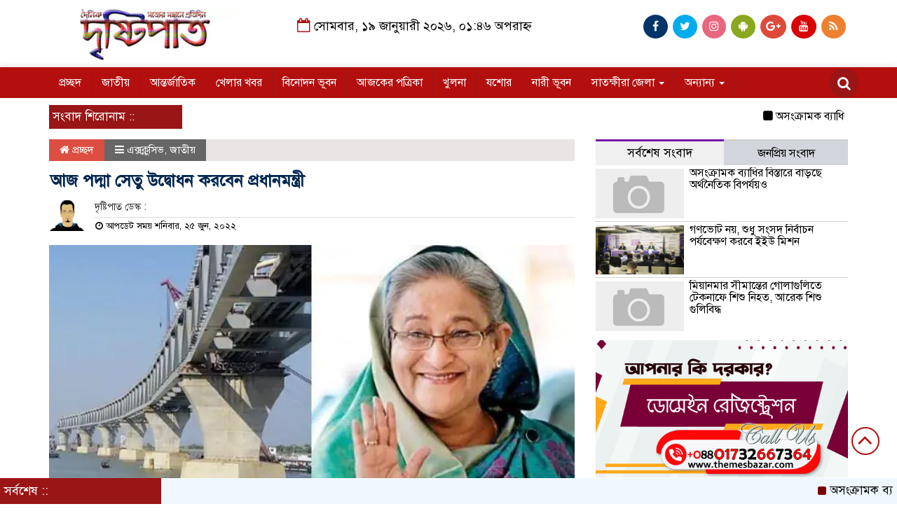

--- FILE ---
content_type: text/html; charset=UTF-8
request_url: https://dainikdristipat.com/%E0%A6%86%E0%A6%9C-%E0%A6%AA%E0%A6%A6%E0%A7%8D%E0%A6%AE%E0%A6%BE-%E0%A6%B8%E0%A7%87%E0%A6%A4%E0%A7%81-%E0%A6%89%E0%A6%A6%E0%A7%8D%E0%A6%AC%E0%A7%8B%E0%A6%A7%E0%A6%A8-%E0%A6%95%E0%A6%B0%E0%A6%AC/
body_size: 16723
content:

<html lang="en-US">
<head>
<meta charset="UTF-8">
<meta name="viewport" content="width=device-width, initial-scale=1">
<link rel="profile" href="https://themesbazar.com">
<title>  আজ পদ্মা সেতু উদ্বোধন করবেন প্রধানমন্ত্রী</title>  
      
      
<link rel="icon" href="https://dainikdristipat.com/wp-content/uploads/2022/01/logo-dristipat.jpg" type="image/x-icon" />
<link rel="shortcut icon" href="https://dainikdristipat.com/wp-content/uploads/2022/01/logo-dristipat.jpg" type="image/x-icon" />   




 <meta property="og:title" content="আজ পদ্মা সেতু উদ্বোধন করবেন প্রধানমন্ত্রী" /> 
<meta property="og:description" content="" />  
<meta property="og:image" content="https://dainikdristipat.com/wp-content/uploads/2022/06/17-Pada-3-600x316.jpg" /> 
<meta property="og:video" content="" /> 
<meta property="og:video:width" content="560" />  
<meta property="og:video:height" content="340" />  
<meta property="og:video:type" content="application/x-shockwave-flash" />

    
             

  
        
        <title>আজ পদ্মা সেতু উদ্বোধন করবেন প্রধানমন্ত্রী &#8211; দৈনিক দৃষ্টিপাত</title>
<meta name='robots' content='max-image-preview:large' />
<link rel='dns-prefetch' href='//s.w.org' />
<link rel="alternate" type="application/rss+xml" title="দৈনিক দৃষ্টিপাত &raquo; Feed" href="https://dainikdristipat.com/feed/" />
<link rel="alternate" type="application/rss+xml" title="দৈনিক দৃষ্টিপাত &raquo; Comments Feed" href="https://dainikdristipat.com/comments/feed/" />
<link rel="alternate" type="application/rss+xml" title="দৈনিক দৃষ্টিপাত &raquo; আজ পদ্মা সেতু উদ্বোধন করবেন প্রধানমন্ত্রী Comments Feed" href="https://dainikdristipat.com/%e0%a6%86%e0%a6%9c-%e0%a6%aa%e0%a6%a6%e0%a7%8d%e0%a6%ae%e0%a6%be-%e0%a6%b8%e0%a7%87%e0%a6%a4%e0%a7%81-%e0%a6%89%e0%a6%a6%e0%a7%8d%e0%a6%ac%e0%a7%8b%e0%a6%a7%e0%a6%a8-%e0%a6%95%e0%a6%b0%e0%a6%ac/feed/" />
<script type="text/javascript">
window._wpemojiSettings = {"baseUrl":"https:\/\/s.w.org\/images\/core\/emoji\/13.1.0\/72x72\/","ext":".png","svgUrl":"https:\/\/s.w.org\/images\/core\/emoji\/13.1.0\/svg\/","svgExt":".svg","source":{"concatemoji":"https:\/\/dainikdristipat.com\/wp-includes\/js\/wp-emoji-release.min.js?ver=5.9.12"}};
/*! This file is auto-generated */
!function(e,a,t){var n,r,o,i=a.createElement("canvas"),p=i.getContext&&i.getContext("2d");function s(e,t){var a=String.fromCharCode;p.clearRect(0,0,i.width,i.height),p.fillText(a.apply(this,e),0,0);e=i.toDataURL();return p.clearRect(0,0,i.width,i.height),p.fillText(a.apply(this,t),0,0),e===i.toDataURL()}function c(e){var t=a.createElement("script");t.src=e,t.defer=t.type="text/javascript",a.getElementsByTagName("head")[0].appendChild(t)}for(o=Array("flag","emoji"),t.supports={everything:!0,everythingExceptFlag:!0},r=0;r<o.length;r++)t.supports[o[r]]=function(e){if(!p||!p.fillText)return!1;switch(p.textBaseline="top",p.font="600 32px Arial",e){case"flag":return s([127987,65039,8205,9895,65039],[127987,65039,8203,9895,65039])?!1:!s([55356,56826,55356,56819],[55356,56826,8203,55356,56819])&&!s([55356,57332,56128,56423,56128,56418,56128,56421,56128,56430,56128,56423,56128,56447],[55356,57332,8203,56128,56423,8203,56128,56418,8203,56128,56421,8203,56128,56430,8203,56128,56423,8203,56128,56447]);case"emoji":return!s([10084,65039,8205,55357,56613],[10084,65039,8203,55357,56613])}return!1}(o[r]),t.supports.everything=t.supports.everything&&t.supports[o[r]],"flag"!==o[r]&&(t.supports.everythingExceptFlag=t.supports.everythingExceptFlag&&t.supports[o[r]]);t.supports.everythingExceptFlag=t.supports.everythingExceptFlag&&!t.supports.flag,t.DOMReady=!1,t.readyCallback=function(){t.DOMReady=!0},t.supports.everything||(n=function(){t.readyCallback()},a.addEventListener?(a.addEventListener("DOMContentLoaded",n,!1),e.addEventListener("load",n,!1)):(e.attachEvent("onload",n),a.attachEvent("onreadystatechange",function(){"complete"===a.readyState&&t.readyCallback()})),(n=t.source||{}).concatemoji?c(n.concatemoji):n.wpemoji&&n.twemoji&&(c(n.twemoji),c(n.wpemoji)))}(window,document,window._wpemojiSettings);
</script>
<style type="text/css">
img.wp-smiley,
img.emoji {
	display: inline !important;
	border: none !important;
	box-shadow: none !important;
	height: 1em !important;
	width: 1em !important;
	margin: 0 0.07em !important;
	vertical-align: -0.1em !important;
	background: none !important;
	padding: 0 !important;
}
</style>
	<link rel='stylesheet' id='wp-block-library-css'  href='https://dainikdristipat.com/wp-includes/css/dist/block-library/style.min.css?ver=5.9.12' type='text/css' media='all' />
<style id='global-styles-inline-css' type='text/css'>
body{--wp--preset--color--black: #000000;--wp--preset--color--cyan-bluish-gray: #abb8c3;--wp--preset--color--white: #ffffff;--wp--preset--color--pale-pink: #f78da7;--wp--preset--color--vivid-red: #cf2e2e;--wp--preset--color--luminous-vivid-orange: #ff6900;--wp--preset--color--luminous-vivid-amber: #fcb900;--wp--preset--color--light-green-cyan: #7bdcb5;--wp--preset--color--vivid-green-cyan: #00d084;--wp--preset--color--pale-cyan-blue: #8ed1fc;--wp--preset--color--vivid-cyan-blue: #0693e3;--wp--preset--color--vivid-purple: #9b51e0;--wp--preset--gradient--vivid-cyan-blue-to-vivid-purple: linear-gradient(135deg,rgba(6,147,227,1) 0%,rgb(155,81,224) 100%);--wp--preset--gradient--light-green-cyan-to-vivid-green-cyan: linear-gradient(135deg,rgb(122,220,180) 0%,rgb(0,208,130) 100%);--wp--preset--gradient--luminous-vivid-amber-to-luminous-vivid-orange: linear-gradient(135deg,rgba(252,185,0,1) 0%,rgba(255,105,0,1) 100%);--wp--preset--gradient--luminous-vivid-orange-to-vivid-red: linear-gradient(135deg,rgba(255,105,0,1) 0%,rgb(207,46,46) 100%);--wp--preset--gradient--very-light-gray-to-cyan-bluish-gray: linear-gradient(135deg,rgb(238,238,238) 0%,rgb(169,184,195) 100%);--wp--preset--gradient--cool-to-warm-spectrum: linear-gradient(135deg,rgb(74,234,220) 0%,rgb(151,120,209) 20%,rgb(207,42,186) 40%,rgb(238,44,130) 60%,rgb(251,105,98) 80%,rgb(254,248,76) 100%);--wp--preset--gradient--blush-light-purple: linear-gradient(135deg,rgb(255,206,236) 0%,rgb(152,150,240) 100%);--wp--preset--gradient--blush-bordeaux: linear-gradient(135deg,rgb(254,205,165) 0%,rgb(254,45,45) 50%,rgb(107,0,62) 100%);--wp--preset--gradient--luminous-dusk: linear-gradient(135deg,rgb(255,203,112) 0%,rgb(199,81,192) 50%,rgb(65,88,208) 100%);--wp--preset--gradient--pale-ocean: linear-gradient(135deg,rgb(255,245,203) 0%,rgb(182,227,212) 50%,rgb(51,167,181) 100%);--wp--preset--gradient--electric-grass: linear-gradient(135deg,rgb(202,248,128) 0%,rgb(113,206,126) 100%);--wp--preset--gradient--midnight: linear-gradient(135deg,rgb(2,3,129) 0%,rgb(40,116,252) 100%);--wp--preset--duotone--dark-grayscale: url('#wp-duotone-dark-grayscale');--wp--preset--duotone--grayscale: url('#wp-duotone-grayscale');--wp--preset--duotone--purple-yellow: url('#wp-duotone-purple-yellow');--wp--preset--duotone--blue-red: url('#wp-duotone-blue-red');--wp--preset--duotone--midnight: url('#wp-duotone-midnight');--wp--preset--duotone--magenta-yellow: url('#wp-duotone-magenta-yellow');--wp--preset--duotone--purple-green: url('#wp-duotone-purple-green');--wp--preset--duotone--blue-orange: url('#wp-duotone-blue-orange');--wp--preset--font-size--small: 13px;--wp--preset--font-size--medium: 20px;--wp--preset--font-size--large: 36px;--wp--preset--font-size--x-large: 42px;}.has-black-color{color: var(--wp--preset--color--black) !important;}.has-cyan-bluish-gray-color{color: var(--wp--preset--color--cyan-bluish-gray) !important;}.has-white-color{color: var(--wp--preset--color--white) !important;}.has-pale-pink-color{color: var(--wp--preset--color--pale-pink) !important;}.has-vivid-red-color{color: var(--wp--preset--color--vivid-red) !important;}.has-luminous-vivid-orange-color{color: var(--wp--preset--color--luminous-vivid-orange) !important;}.has-luminous-vivid-amber-color{color: var(--wp--preset--color--luminous-vivid-amber) !important;}.has-light-green-cyan-color{color: var(--wp--preset--color--light-green-cyan) !important;}.has-vivid-green-cyan-color{color: var(--wp--preset--color--vivid-green-cyan) !important;}.has-pale-cyan-blue-color{color: var(--wp--preset--color--pale-cyan-blue) !important;}.has-vivid-cyan-blue-color{color: var(--wp--preset--color--vivid-cyan-blue) !important;}.has-vivid-purple-color{color: var(--wp--preset--color--vivid-purple) !important;}.has-black-background-color{background-color: var(--wp--preset--color--black) !important;}.has-cyan-bluish-gray-background-color{background-color: var(--wp--preset--color--cyan-bluish-gray) !important;}.has-white-background-color{background-color: var(--wp--preset--color--white) !important;}.has-pale-pink-background-color{background-color: var(--wp--preset--color--pale-pink) !important;}.has-vivid-red-background-color{background-color: var(--wp--preset--color--vivid-red) !important;}.has-luminous-vivid-orange-background-color{background-color: var(--wp--preset--color--luminous-vivid-orange) !important;}.has-luminous-vivid-amber-background-color{background-color: var(--wp--preset--color--luminous-vivid-amber) !important;}.has-light-green-cyan-background-color{background-color: var(--wp--preset--color--light-green-cyan) !important;}.has-vivid-green-cyan-background-color{background-color: var(--wp--preset--color--vivid-green-cyan) !important;}.has-pale-cyan-blue-background-color{background-color: var(--wp--preset--color--pale-cyan-blue) !important;}.has-vivid-cyan-blue-background-color{background-color: var(--wp--preset--color--vivid-cyan-blue) !important;}.has-vivid-purple-background-color{background-color: var(--wp--preset--color--vivid-purple) !important;}.has-black-border-color{border-color: var(--wp--preset--color--black) !important;}.has-cyan-bluish-gray-border-color{border-color: var(--wp--preset--color--cyan-bluish-gray) !important;}.has-white-border-color{border-color: var(--wp--preset--color--white) !important;}.has-pale-pink-border-color{border-color: var(--wp--preset--color--pale-pink) !important;}.has-vivid-red-border-color{border-color: var(--wp--preset--color--vivid-red) !important;}.has-luminous-vivid-orange-border-color{border-color: var(--wp--preset--color--luminous-vivid-orange) !important;}.has-luminous-vivid-amber-border-color{border-color: var(--wp--preset--color--luminous-vivid-amber) !important;}.has-light-green-cyan-border-color{border-color: var(--wp--preset--color--light-green-cyan) !important;}.has-vivid-green-cyan-border-color{border-color: var(--wp--preset--color--vivid-green-cyan) !important;}.has-pale-cyan-blue-border-color{border-color: var(--wp--preset--color--pale-cyan-blue) !important;}.has-vivid-cyan-blue-border-color{border-color: var(--wp--preset--color--vivid-cyan-blue) !important;}.has-vivid-purple-border-color{border-color: var(--wp--preset--color--vivid-purple) !important;}.has-vivid-cyan-blue-to-vivid-purple-gradient-background{background: var(--wp--preset--gradient--vivid-cyan-blue-to-vivid-purple) !important;}.has-light-green-cyan-to-vivid-green-cyan-gradient-background{background: var(--wp--preset--gradient--light-green-cyan-to-vivid-green-cyan) !important;}.has-luminous-vivid-amber-to-luminous-vivid-orange-gradient-background{background: var(--wp--preset--gradient--luminous-vivid-amber-to-luminous-vivid-orange) !important;}.has-luminous-vivid-orange-to-vivid-red-gradient-background{background: var(--wp--preset--gradient--luminous-vivid-orange-to-vivid-red) !important;}.has-very-light-gray-to-cyan-bluish-gray-gradient-background{background: var(--wp--preset--gradient--very-light-gray-to-cyan-bluish-gray) !important;}.has-cool-to-warm-spectrum-gradient-background{background: var(--wp--preset--gradient--cool-to-warm-spectrum) !important;}.has-blush-light-purple-gradient-background{background: var(--wp--preset--gradient--blush-light-purple) !important;}.has-blush-bordeaux-gradient-background{background: var(--wp--preset--gradient--blush-bordeaux) !important;}.has-luminous-dusk-gradient-background{background: var(--wp--preset--gradient--luminous-dusk) !important;}.has-pale-ocean-gradient-background{background: var(--wp--preset--gradient--pale-ocean) !important;}.has-electric-grass-gradient-background{background: var(--wp--preset--gradient--electric-grass) !important;}.has-midnight-gradient-background{background: var(--wp--preset--gradient--midnight) !important;}.has-small-font-size{font-size: var(--wp--preset--font-size--small) !important;}.has-medium-font-size{font-size: var(--wp--preset--font-size--medium) !important;}.has-large-font-size{font-size: var(--wp--preset--font-size--large) !important;}.has-x-large-font-size{font-size: var(--wp--preset--font-size--x-large) !important;}
</style>
<link rel='stylesheet' id='bootstrap-css'  href='https://dainikdristipat.com/wp-content/themes/LatestNews/css/bootstrap.min.css?ver=5.9.12' type='text/css' media='all' />
<link rel='stylesheet' id='font-awesome-css'  href='https://dainikdristipat.com/wp-content/themes/LatestNews/css/font-awesome.min.css?ver=5.9.12' type='text/css' media='all' />
<link rel='stylesheet' id='responsive-css'  href='https://dainikdristipat.com/wp-content/themes/LatestNews/css/responsive.css?ver=5.9.12' type='text/css' media='all' />
<link rel='stylesheet' id='menu-css'  href='https://dainikdristipat.com/wp-content/themes/LatestNews/css/menu.css?ver=5.9.12' type='text/css' media='all' />
<link rel='stylesheet' id='owl_carousel_min-css'  href='https://dainikdristipat.com/wp-content/themes/LatestNews/css/owl.carousel.min.css?ver=5.9.12' type='text/css' media='all' />
<link rel='stylesheet' id='archive-style-css'  href='https://dainikdristipat.com/wp-content/themes/LatestNews/css/archive-style.css?ver=5.9.12' type='text/css' media='all' />
<link rel='stylesheet' id='style-css'  href='https://dainikdristipat.com/wp-content/themes/LatestNews/style.css?ver=5.9.12' type='text/css' media='all' />
<script type='text/javascript' src='https://dainikdristipat.com/wp-includes/js/jquery/jquery.min.js?ver=3.6.0' id='jquery-core-js'></script>
<script type='text/javascript' src='https://dainikdristipat.com/wp-includes/js/jquery/jquery-migrate.min.js?ver=3.3.2' id='jquery-migrate-js'></script>
<script type='text/javascript' src='https://dainikdristipat.com/wp-content/themes/LatestNews/js/bootstrap.min.js?ver=5.9.12' id='js_min-js'></script>
<script type='text/javascript' src='https://dainikdristipat.com/wp-content/themes/LatestNews/js/jquery.min.js?ver=5.9.12' id='jquery-min-js'></script>
<script type='text/javascript' src='https://dainikdristipat.com/wp-content/themes/LatestNews/js/owl.carousel.min.js?ver=5.9.12' id='owl_carousel_min-js'></script>
<script type='text/javascript' src='https://dainikdristipat.com/wp-content/themes/LatestNews/js/main.js?ver=5.9.12' id='main-js'></script>
<link rel="https://api.w.org/" href="https://dainikdristipat.com/wp-json/" /><link rel="alternate" type="application/json" href="https://dainikdristipat.com/wp-json/wp/v2/posts/11576" /><link rel="EditURI" type="application/rsd+xml" title="RSD" href="https://dainikdristipat.com/xmlrpc.php?rsd" />
<link rel="wlwmanifest" type="application/wlwmanifest+xml" href="https://dainikdristipat.com/wp-includes/wlwmanifest.xml" /> 
<meta name="generator" content="WordPress 5.9.12" />
<link rel="canonical" href="https://dainikdristipat.com/%e0%a6%86%e0%a6%9c-%e0%a6%aa%e0%a6%a6%e0%a7%8d%e0%a6%ae%e0%a6%be-%e0%a6%b8%e0%a7%87%e0%a6%a4%e0%a7%81-%e0%a6%89%e0%a6%a6%e0%a7%8d%e0%a6%ac%e0%a7%8b%e0%a6%a7%e0%a6%a8-%e0%a6%95%e0%a6%b0%e0%a6%ac/" />
<link rel='shortlink' href='https://dainikdristipat.com/?p=11576' />
<link rel="alternate" type="application/json+oembed" href="https://dainikdristipat.com/wp-json/oembed/1.0/embed?url=https%3A%2F%2Fdainikdristipat.com%2F%25e0%25a6%2586%25e0%25a6%259c-%25e0%25a6%25aa%25e0%25a6%25a6%25e0%25a7%258d%25e0%25a6%25ae%25e0%25a6%25be-%25e0%25a6%25b8%25e0%25a7%2587%25e0%25a6%25a4%25e0%25a7%2581-%25e0%25a6%2589%25e0%25a6%25a6%25e0%25a7%258d%25e0%25a6%25ac%25e0%25a7%258b%25e0%25a6%25a7%25e0%25a6%25a8-%25e0%25a6%2595%25e0%25a6%25b0%25e0%25a6%25ac%2F" />
<link rel="alternate" type="text/xml+oembed" href="https://dainikdristipat.com/wp-json/oembed/1.0/embed?url=https%3A%2F%2Fdainikdristipat.com%2F%25e0%25a6%2586%25e0%25a6%259c-%25e0%25a6%25aa%25e0%25a6%25a6%25e0%25a7%258d%25e0%25a6%25ae%25e0%25a6%25be-%25e0%25a6%25b8%25e0%25a7%2587%25e0%25a6%25a4%25e0%25a7%2581-%25e0%25a6%2589%25e0%25a6%25a6%25e0%25a7%258d%25e0%25a6%25ac%25e0%25a7%258b%25e0%25a6%25a7%25e0%25a6%25a8-%25e0%25a6%2595%25e0%25a6%25b0%25e0%25a6%25ac%2F&#038;format=xml" />
	


<style>

body {
	font-size: 16px;
	width:100%;
	font-family: SolaimanLipiNormal;
}
.date {
    text-align: center;
    padding: 20px 0px;
    font-size: 18px;
    font-weight: normal;
	color:#000;
}
.scrool_1{
    padding:5px;
    font-size:17px;
    background:#9A1515;
    color:#fff;
	text-align:left;
    font-weight: 400;
}
.footer-scrool {
    position: fixed;
    background: aliceblue;
    color:#fff;
    z-index: 99;
    overflow: hidden;
    bottom: 0;
    left: 0;
    right: 0;
}
.footer-scrool-1 {
    float: left;
    width: 18%;
    background:#9A1515;
    padding: 6px;
    font-size: 18px;
}
.cat_title{
    display: block;
    margin-bottom:7px;
    background-color: #b0d2f4;
} 
.cat_title a{ 
    color:#fff;
    font-weight:400;
    font-size: 16px;
    text-decoration: none; 
    position:relative;
    display: inline-block; 
    margin: 0px 0 0 0 !important;
    background: #01284F;
    padding:6px 10px;
}
.cat_title a:after{
    left: 100%;
    height: 0;
    width: 7px;
    position: absolute;
    top: 0;
    content: "";
    pointer-events: none;
    margin-left: 0;
    margin-top: 0;
    border-bottom: 35px solid #01284F;
    border-right: 28px solid transparent;
}
.cat_title p{ 
    color:#fff;
    font-weight:400;
    font-size: 16px;
    text-decoration: none; 
    position:relative;
    display: inline-block; 
    margin: 0px 0 0 0 !important;
    background: #01284F;
    padding:6px 10px;
}
.cat_title p:after{
    left: 100%;
    height: 0;
    width: 7px;
    position: absolute;
    top: 0;
    content: "";
    pointer-events: none;
    margin-left: 0;
    margin-top: 0;
    border-bottom: 35px solid #01284F;
    border-right: 28px solid transparent;
}

.cat_title_two{
    background:#F0F0F0;
}
#pointer a{
    color:#fff;
    font-weight:500;
    font-size: 18px;
    text-decoration: none;
}

 #pointer {
    width: 180px;
    height: 40px;
    position: relative;
    background: #01284F;
    padding-top:8px;
    padding-left:10px;
    margin:0;
	color:#fff;
    font-weight:500;
    font-size: 18px;
    margin-bottom:5px;
    margin-top:10px;
  }
 #pointer:after {     
    content: "";
    position: absolute;
    left: 0;
    bottom: 0;
    width: 0;
    height: 0 white;
  }
#pointer:before {
    content: "";
    position: absolute;
    right: -20px;
    bottom: 0;
    width: 0;
    height: 0;
    border-left: 20px solid #01284F;
    border-top: 20px solid transparent;
    border-bottom: 20px solid transparent;
  }
.cat_title_three{
	color:#fff;
    font-weight:400;
    font-size: 17px;
	background:#23527C;
	border-left:4px solid#B30F0F;
	padding:5px;
	margin-bottom:7px;
}
.cat_title_three a{
	color:#fff;
    font-weight:400;
    font-size: 17px;
}
.cat_title_four{
    background-color:  #006699;
    padding: 7px;
    border-radius: 5px 5px 0px 0px;
    margin-top: 7px;
    margin-bottom: 5px;
    color:#fff;
    font-weight:400;
    font-size: 20px;
}
.cat_title_four span a{
    color:#fff;
    font-weight:400;
    font-size: 20px;
    text-decoration: none;
    background: #7D0101;
    border-radius: 0px 50px 0px 0px;
    padding: 7px 20px 7px 10px;
}
.cat_title_four span {
    color:#fff;
    font-weight:400;
    font-size: 20px;
    text-decoration: none;
    background: #7D0101;
    border-radius: 0px 50px 0px 0px;
    padding: 7px 20px 7px 10px;
}
.fixed_cat_title{
    padding:7px;
    border-bottom:1px solid#049D0F;
    margin-bottom: 7px;
}
.fixed_cat_title span{
    background:#049D0F;
    padding:8px 20px;
    margin-left:-7px;
    font-size:18px;
}
.fixed_cat_title span2{
    padding:8px 8px 0 0;
    margin-right:-10px;
    margin-top: -7px;
    float:right;
    font-size:18px;
}
.fixed_cat_title a{
    color:#fff;
}
.fixed_cat_title span2 a{ 
    color:#489DDE; 
    padding-left: 20px;
    border-left: 3px solid#FE0101;  
}



.overly_hadding_1 {
  position: absolute; 
  bottom: 0; 
  background: rgb(0, 0, 0);
  background: rgba(0, 0, 0, 0.2); /* Black see-through */
  color: #f1f1f1; 
  width: 100%;
  transition: .5s ease;
  opacity:0;
  padding:10px;
  margin:0;
}
.overly_hadding_1 a {
    text-decoration:none;
    font-size:22px;
	line-height:auto;
	font-weight:400;
    color:#fff;
}
.overly_hadding_1 a:hover {
    color: #F9FF06
}

.Name .overly_hadding_1 {
  opacity: 1;
}

.overly_hadding_2 {
  position: absolute; 
  bottom: 0; 
  background: rgb(0, 0, 0);
  background: rgba(0, 0, 0, 0.2); /* Black see-through */
  color: #f1f1f1; 
  width: 100%;
  transition: .5s ease;
  opacity:0;
  padding: 10px;
  margin:0;
}
.overly_hadding_2 a {
    text-decoration:none;
    font-size:18px;
	line-height:auto;
	font-weight:400;
    color:#fff;
}
.overly_hadding_2 a:hover {
    color: #F9FF06
}

.Name .overly_hadding_2 {
  opacity: 1;
}
.hadding_01{  
    padding: 3px 0px 5px 5px;
    margin: 0;
}
.hadding_01 a{
    font-size:21px;
	line-height:auto;
	font-weight:400;
    color:#000;
    text-decoration:none;
}
.hadding_01 a:hover{
    color:#960303;
}
.hadding_02{  
    padding-top:3px;
    padding-bottom:5px;
    margin: 0;
}
.hadding_02 a{
    font-size:19px;
	line-height:auto;
	font-weight:400;
    color:#000;
    text-decoration:none;
}
.hadding_02 a:hover{
    color:#020257;
}

.hadding_03{  
    padding-right: 3px;
    padding-left: 6px;
    padding-bottom:4px;
    margin: 0;
}
.hadding_03 a{
    font-size:16px;
	line-height:auto;
	font-weight:400;
    color:#000;
    text-decoration:none;
}
.hadding_03 a:hover{
    color:#FE0B05;
}

.more_news {
    float:right;
    margin-bottom: 3px;
}
.more_news a{
    display: inline-block;
    font-size:15px;
	font-weight:500;
    color:#FE0303;
    padding: 6px 20px;
    border-radius: 50px;
    transition: .3s;
    margin-top: 2px;
    text-decoration: none;
  }
.more_news a:hover{
    color: #049D0F;
    transition: .7s;
  }

.facebook_title{
	font-size:17px;
	font-weight:400;
    color:#fff;
	background:#23527C;
	border-left: 4px solid #B30F0F;
	padding:5px;
	margin-bottom:7px;
}
.archive_calender_sec {
	margin: 8px 0px;
	overflow: hidden;
}
.archive_title{
	font-size:17px;
	font-weight:400;
    color:#fff;
	background:#23527C;
	border-left:4px solid#B30F0F;
	padding:5px;
	margin-bottom:7px;
}

.widget_area h3{
	font-size:17px;
	font-weight:400;
    color:#fff;
	background:#23527C;
	border-left:4px solid#B30F0F;
	padding:5px;
	margin-bottom:7px;
}

.footer_section{
    background: #232528;
    padding: 20px 0;
}
.footer-menu ul li a{
    color: #D3DBCE;
    text-decoration: none;
}
.footer-border{
    border-bottom :1px solid #D3DBCE;
    padding-top: 10px;
    margin-bottom: 10px;
}
.menu-border{
    border-right: 1px solid #D3DBCE;
}

.editorial-text{
    font-size: 17px;
    color: #D3DBCE;
    text-align: right; 
}
.address-text{
    text-align: left;
    font-size: 17px;
    color: #D3DBCE; 
}
.root{
    padding: 10px 10px;
    background-color: #000000;
    margin-bottom: 35px;
}
.root_01{
    font-size: 16px;
    color: #B8B8B8;
}
.root_02 {
    font-size: 16px;
    color: #B8B8B8;
    text-align: right;
}

.scrollToTop{
    width:40px; 
    height:40px;
    padding:10px;  
    background: transparent;
    position:fixed;
    right:25px;
    bottom:70px;
    border-radius: 50%;
    z-index: 999;
    border: 2px solid#B30F0F;
}
.scrollToTop i.fa {
    font-size: 35px;
    color: #B30F0F;
    font-weight: 400;
    top: -2px;
    display: block;
    position: absolute;
    right: 7px;
}

.menu_section{
    background: #B30F0F;
    box-shadow: 0 0 10px #dddbdb;
    z-index: 999999;
}
.menu_bottom { 
    background: #B30F0F;
 }
.menu_area .menu_bottom .mainmenu a , .navbar-default .navbar-nav > li > a {
    font-size: 16px;
    color: #fff;
    text-transform: capitalize;
    padding: 12px 14px;
    border-right:1px solid#9A1515;
}

.navbar-default .navbar-nav > .active > a, .navbar-default .navbar-nav > .active > a:hover, 
.navbar-default .navbar-nav > .active > a:focus {
    color: #fff !important;
    margin: 0px;
    background-color: #9A1515;
}
.search-icon i {
    color: #fff;
    font-size: 20px;
    -webkit-border-radius: 50px;
    -moz-border-radius: 50px;
    border-radius: 50px;
    padding: 11px;
    -webkit-transition: all 0.8s;
    -moz-transition: all 0.8s;
    -o-transition: all 0.8s;
    -ms-transition: all 0.8s;
    transition: all 0.8s;
    background: #9A1515;
}


</style>

    </head>
    <body data-rsssl=1>
	


<!------------- Archive start --------------->
    <script src="https://code.jquery.com/jquery-1.12.4.js"></script>
  <script src="https://code.jquery.com/ui/1.12.1/jquery-ui.js"></script>
  <script type="text/javascript">
       $(function() {
               $("#datepicker").datepicker({ dateFormat: "yymmdd",       changeMonth: true,
      changeYear: true }).val()
   
       });

   </script> 
		
		<!------------ header section Start -------------->
	
		<section class="header_section">
		
			   
									
					<div class="container">
							
								
				<div class="row">
					<div class="col-md-3 col-sm-3">
						<div class="header_logo">
							<a href="https://dainikdristipat.com"><img src=" https://dainikdristipat.com/wp-content/uploads/2022/01/logo-dristipat.jpg" alt="Logo" width="100%"></a> 
						</div>
					</div>				
					<div class="col-md-5 col-sm-5">
						<div class="date">
						 	<i class="fa fa-calendar-o "></i> 
													
								সোমবার, ১৯ জানুয়ারী ২০২৬, ০১:৪৬ অপরাহ্ন													   
														</div>
					</div>				
					<div class="col-md-4 col-sm-4">
						<div class="top_hdr_social">
	                        <ul>
	                            <li><a href="https://www.facebook.com/DAINIKDRISTIPAT/" target="_blank" class="facebook"> <i class="fa fa-facebook"></i></a></li>
	                            <li><a href="https://www.facebook.com/DAINIKDRISTIPAT/" target="_blank" class="twitter"> <i class="fa fa-twitter"></i></a></li>
	                            <li><a href="#" target="_blank" class="instagram"> <i class="fa fa-instagram"></i></a></li>
	                            <li><a href="#" target="_blank" class="android"> <i class="fa fa-android"></i></a></li>
	                            <li><a href="https://plus.google.com/u/0/105425294191118715092" target="_blank" class="google_plus"> <i class="fa fa-google-plus"></i></a></li>
	                            <li><a href="https://www.youtube.com/channel/UCFUeGmdXrBAb8o_3X9Evywg" target="_blank" class="youtube"> <i class="fa fa-youtube"></i></a></li>
	                            <li><a href="#" target="_blank" class="rss"> <i class="fa fa-rss"></i></a></li>
	                        </ul>
	                    </div>
					</div>				
				</div>
			</div>
		</section>


		<!------------ Menu & Search section Start -------------->

		<section class="menu_section" id="myHeader">
		
              
									
					<div class="container">
							
								
                <div class="row">
                	<div class="col-xs-10 col-md-11 col-sm-11">
                		<div id="menu-area" class="menu_area">
		                    <div class="menu_bottom">
                                <nav role="navigation" class="navbar navbar-default mainmenu">
                            <!-- Brand and toggle get grouped for better mobile display -->
                                    <div class="navbar-header">
                                        <button type="button" data-target="#navbarCollapse" data-toggle="collapse" class="navbar-toggle">
                                            <span class="sr-only">Toggle navigation</span>
                                            <span class="icon-bar"></span>
                                            <span class="icon-bar"></span>
                                            <span class="icon-bar"></span>
                                        </button>
                                    </div>
                                    <!-- Collection of nav links and other content for toggling -->
                                    <div id="navbarCollapse" class="collapse navbar-collapse">
                                        <div class="menu-main-menu-container"><ul id="menu-main-menu" class="nav navbar-nav"><li itemscope="itemscope" itemtype="https://www.schema.org/SiteNavigationElement" id="menu-item-28" class="menu-item menu-item-type-custom menu-item-object-custom menu-item-home menu-item-28"><a title="প্রচ্ছদ" href="https://dainikdristipat.com">প্রচ্ছদ</a></li>
<li itemscope="itemscope" itemtype="https://www.schema.org/SiteNavigationElement" id="menu-item-36" class="menu-item menu-item-type-taxonomy menu-item-object-category current-post-ancestor current-menu-parent current-post-parent menu-item-36"><a title="জাতীয়" href="https://dainikdristipat.com/category/%e0%a6%9c%e0%a6%be%e0%a6%a4%e0%a7%80%e0%a7%9f/">জাতীয়</a></li>
<li itemscope="itemscope" itemtype="https://www.schema.org/SiteNavigationElement" id="menu-item-31" class="menu-item menu-item-type-taxonomy menu-item-object-category menu-item-31"><a title="আন্তর্জাতিক" href="https://dainikdristipat.com/category/%e0%a6%86%e0%a6%a8%e0%a7%8d%e0%a6%a4%e0%a6%b0%e0%a7%8d%e0%a6%9c%e0%a6%be%e0%a6%a4%e0%a6%bf%e0%a6%95/">আন্তর্জাতিক</a></li>
<li itemscope="itemscope" itemtype="https://www.schema.org/SiteNavigationElement" id="menu-item-35" class="menu-item menu-item-type-taxonomy menu-item-object-category menu-item-35"><a title="খেলার খবর" href="https://dainikdristipat.com/category/%e0%a6%96%e0%a7%87%e0%a6%b2%e0%a6%be%e0%a6%b0-%e0%a6%96%e0%a6%ac%e0%a6%b0/">খেলার খবর</a></li>
<li itemscope="itemscope" itemtype="https://www.schema.org/SiteNavigationElement" id="menu-item-38" class="menu-item menu-item-type-taxonomy menu-item-object-category menu-item-38"><a title="বিনোদন ভূবন" href="https://dainikdristipat.com/category/%e0%a6%ac%e0%a6%bf%e0%a6%a8%e0%a7%8b%e0%a6%a6%e0%a6%a8-%e0%a6%ad%e0%a7%82%e0%a6%ac%e0%a6%a8/">বিনোদন ভূবন</a></li>
<li itemscope="itemscope" itemtype="https://www.schema.org/SiteNavigationElement" id="menu-item-30" class="menu-item menu-item-type-taxonomy menu-item-object-category menu-item-30"><a title="আজকের পত্রিকা" href="https://dainikdristipat.com/category/%e0%a6%86%e0%a6%9c%e0%a6%95%e0%a7%87%e0%a6%b0-%e0%a6%aa%e0%a6%a4%e0%a7%8d%e0%a6%b0%e0%a6%bf%e0%a6%95%e0%a6%be/">আজকের পত্রিকা</a></li>
<li itemscope="itemscope" itemtype="https://www.schema.org/SiteNavigationElement" id="menu-item-34" class="menu-item menu-item-type-taxonomy menu-item-object-category menu-item-34"><a title="খুলনা" href="https://dainikdristipat.com/category/%e0%a6%96%e0%a7%81%e0%a6%b2%e0%a6%a8%e0%a6%be/">খুলনা</a></li>
<li itemscope="itemscope" itemtype="https://www.schema.org/SiteNavigationElement" id="menu-item-39" class="menu-item menu-item-type-taxonomy menu-item-object-category menu-item-39"><a title="যশোর" href="https://dainikdristipat.com/category/%e0%a6%af%e0%a6%b6%e0%a7%8b%e0%a6%b0/">যশোর</a></li>
<li itemscope="itemscope" itemtype="https://www.schema.org/SiteNavigationElement" id="menu-item-37" class="menu-item menu-item-type-taxonomy menu-item-object-category menu-item-37"><a title="নারী ভূবন" href="https://dainikdristipat.com/category/%e0%a6%a8%e0%a6%be%e0%a6%b0%e0%a7%80-%e0%a6%ad%e0%a7%82%e0%a6%ac%e0%a6%a8/">নারী ভূবন</a></li>
<li itemscope="itemscope" itemtype="https://www.schema.org/SiteNavigationElement" id="menu-item-43" class="menu-item menu-item-type-taxonomy menu-item-object-category menu-item-has-children menu-item-43 dropdown"><a title="সাতক্ষীরা জেলা" href="#" data-toggle="dropdown" class="dropdown-toggle" aria-haspopup="true">সাতক্ষীরা জেলা <span class="caret"></span></a>
<ul role="menu" class=" dropdown-menu" >
	<li itemscope="itemscope" itemtype="https://www.schema.org/SiteNavigationElement" id="menu-item-50" class="menu-item menu-item-type-taxonomy menu-item-object-category menu-item-50"><a title="সাতক্ষীরা সদর" href="https://dainikdristipat.com/category/%e0%a6%b8%e0%a6%be%e0%a6%a4%e0%a6%95%e0%a7%8d%e0%a6%b7%e0%a7%80%e0%a6%b0%e0%a6%be-%e0%a6%9c%e0%a7%87%e0%a6%b2%e0%a6%be/%e0%a6%b8%e0%a6%be%e0%a6%a4%e0%a6%95%e0%a7%8d%e0%a6%b7%e0%a7%80%e0%a6%b0%e0%a6%be-%e0%a6%b8%e0%a6%a6%e0%a6%b0/">সাতক্ষীরা সদর</a></li>
	<li itemscope="itemscope" itemtype="https://www.schema.org/SiteNavigationElement" id="menu-item-44" class="menu-item menu-item-type-taxonomy menu-item-object-category menu-item-44"><a title="আশাশুনি" href="https://dainikdristipat.com/category/%e0%a6%b8%e0%a6%be%e0%a6%a4%e0%a6%95%e0%a7%8d%e0%a6%b7%e0%a7%80%e0%a6%b0%e0%a6%be-%e0%a6%9c%e0%a7%87%e0%a6%b2%e0%a6%be/%e0%a6%86%e0%a6%b6%e0%a6%be%e0%a6%b6%e0%a7%81%e0%a6%a8%e0%a6%bf/">আশাশুনি</a></li>
	<li itemscope="itemscope" itemtype="https://www.schema.org/SiteNavigationElement" id="menu-item-45" class="menu-item menu-item-type-taxonomy menu-item-object-category menu-item-45"><a title="কলারোয়া" href="https://dainikdristipat.com/category/%e0%a6%b8%e0%a6%be%e0%a6%a4%e0%a6%95%e0%a7%8d%e0%a6%b7%e0%a7%80%e0%a6%b0%e0%a6%be-%e0%a6%9c%e0%a7%87%e0%a6%b2%e0%a6%be/%e0%a6%95%e0%a6%b2%e0%a6%be%e0%a6%b0%e0%a7%8b%e0%a7%9f%e0%a6%be/">কলারোয়া</a></li>
	<li itemscope="itemscope" itemtype="https://www.schema.org/SiteNavigationElement" id="menu-item-46" class="menu-item menu-item-type-taxonomy menu-item-object-category menu-item-46"><a title="কালীগঞ্জ" href="https://dainikdristipat.com/category/%e0%a6%b8%e0%a6%be%e0%a6%a4%e0%a6%95%e0%a7%8d%e0%a6%b7%e0%a7%80%e0%a6%b0%e0%a6%be-%e0%a6%9c%e0%a7%87%e0%a6%b2%e0%a6%be/%e0%a6%95%e0%a6%be%e0%a6%b2%e0%a7%80%e0%a6%97%e0%a6%9e%e0%a7%8d%e0%a6%9c/">কালীগঞ্জ</a></li>
	<li itemscope="itemscope" itemtype="https://www.schema.org/SiteNavigationElement" id="menu-item-47" class="menu-item menu-item-type-taxonomy menu-item-object-category menu-item-47"><a title="তালা" href="https://dainikdristipat.com/category/%e0%a6%b8%e0%a6%be%e0%a6%a4%e0%a6%95%e0%a7%8d%e0%a6%b7%e0%a7%80%e0%a6%b0%e0%a6%be-%e0%a6%9c%e0%a7%87%e0%a6%b2%e0%a6%be/%e0%a6%a4%e0%a6%be%e0%a6%b2%e0%a6%be/">তালা</a></li>
	<li itemscope="itemscope" itemtype="https://www.schema.org/SiteNavigationElement" id="menu-item-48" class="menu-item menu-item-type-taxonomy menu-item-object-category menu-item-48"><a title="দেবহাটা" href="https://dainikdristipat.com/category/%e0%a6%b8%e0%a6%be%e0%a6%a4%e0%a6%95%e0%a7%8d%e0%a6%b7%e0%a7%80%e0%a6%b0%e0%a6%be-%e0%a6%9c%e0%a7%87%e0%a6%b2%e0%a6%be/%e0%a6%a6%e0%a7%87%e0%a6%ac%e0%a6%b9%e0%a6%be%e0%a6%9f%e0%a6%be/">দেবহাটা</a></li>
	<li itemscope="itemscope" itemtype="https://www.schema.org/SiteNavigationElement" id="menu-item-49" class="menu-item menu-item-type-taxonomy menu-item-object-category menu-item-49"><a title="শ্যামনগর" href="https://dainikdristipat.com/category/%e0%a6%b8%e0%a6%be%e0%a6%a4%e0%a6%95%e0%a7%8d%e0%a6%b7%e0%a7%80%e0%a6%b0%e0%a6%be-%e0%a6%9c%e0%a7%87%e0%a6%b2%e0%a6%be/%e0%a6%b6%e0%a7%8d%e0%a6%af%e0%a6%be%e0%a6%ae%e0%a6%a8%e0%a6%97%e0%a6%b0/">শ্যামনগর</a></li>
</ul>
</li>
<li itemscope="itemscope" itemtype="https://www.schema.org/SiteNavigationElement" id="menu-item-53" class="menu-item menu-item-type-custom menu-item-object-custom menu-item-has-children menu-item-53 dropdown"><a title="অন্যান্য" href="#" data-toggle="dropdown" class="dropdown-toggle" aria-haspopup="true">অন্যান্য <span class="caret"></span></a>
<ul role="menu" class=" dropdown-menu" >
	<li itemscope="itemscope" itemtype="https://www.schema.org/SiteNavigationElement" id="menu-item-32" class="menu-item menu-item-type-taxonomy menu-item-object-category menu-item-32"><a title="ইতিহাসের এই দিনে" href="https://dainikdristipat.com/category/%e0%a6%87%e0%a6%a4%e0%a6%bf%e0%a6%b9%e0%a6%be%e0%a6%b8%e0%a7%87%e0%a6%b0-%e0%a6%8f%e0%a6%87-%e0%a6%a6%e0%a6%bf%e0%a6%a8%e0%a7%87/">ইতিহাসের এই দিনে</a></li>
	<li itemscope="itemscope" itemtype="https://www.schema.org/SiteNavigationElement" id="menu-item-41" class="menu-item menu-item-type-taxonomy menu-item-object-category menu-item-41"><a title="শিক্ষা ভূবন" href="https://dainikdristipat.com/category/%e0%a6%b6%e0%a6%bf%e0%a6%95%e0%a7%8d%e0%a6%b7%e0%a6%be-%e0%a6%ad%e0%a7%82%e0%a6%ac%e0%a6%a8/">শিক্ষা ভূবন</a></li>
	<li itemscope="itemscope" itemtype="https://www.schema.org/SiteNavigationElement" id="menu-item-42" class="menu-item menu-item-type-taxonomy menu-item-object-category menu-item-42"><a title="সম্পাদকীয়" href="https://dainikdristipat.com/category/%e0%a6%b8%e0%a6%ae%e0%a7%8d%e0%a6%aa%e0%a6%be%e0%a6%a6%e0%a6%95%e0%a7%80%e0%a7%9f/">সম্পাদকীয়</a></li>
	<li itemscope="itemscope" itemtype="https://www.schema.org/SiteNavigationElement" id="menu-item-51" class="menu-item menu-item-type-taxonomy menu-item-object-category menu-item-51"><a title="সাহিত্য দৃষ্টি" href="https://dainikdristipat.com/category/%e0%a6%b8%e0%a6%be%e0%a6%b9%e0%a6%bf%e0%a6%a4%e0%a7%8d%e0%a6%af-%e0%a6%a6%e0%a7%83%e0%a6%b7%e0%a7%8d%e0%a6%9f%e0%a6%bf/">সাহিত্য দৃষ্টি</a></li>
	<li itemscope="itemscope" itemtype="https://www.schema.org/SiteNavigationElement" id="menu-item-52" class="menu-item menu-item-type-taxonomy menu-item-object-category menu-item-52"><a title="স্বাস্থ্য ভূবন" href="https://dainikdristipat.com/category/%e0%a6%b8%e0%a7%8d%e0%a6%ac%e0%a6%be%e0%a6%b8%e0%a7%8d%e0%a6%a5%e0%a7%8d%e0%a6%af-%e0%a6%ad%e0%a7%82%e0%a6%ac%e0%a6%a8/">স্বাস্থ্য ভূবন</a></li>
</ul>
</li>
</ul></div>                                    </div>
                                </nav>
		                                    
		                    </div><!-- /.header_bottom -->

		                </div>
                	</div>
                	<div class=" col-xs-2 col-md-1 col-sm-1">
                		<div class="search-large-divice">
							<div class="search-icon-holder"> <a href="#" class="search-icon" data-toggle="modal" data-target=".bd-example-modal-lg"><i class="fa fa-search" aria-hidden="true"></i></a>
								<div class="modal fade bd-example-modal-lg" action="https://dainikdristipat.com/" tabindex="-1" role="dialog" aria-hidden="true" style="display: none;">
									<div class="modal-dialog modal-lg">
										<div class="modal-content">
											<div class="modal-header">
												<button type="button" class="close" data-dismiss="modal" aria-label="Close"> <i class="fa fa-times-circle" aria-hidden="true"></i> </button>
											</div>
											<div class="modal-body">
												<div class="row">
													<div class="col-md-12">
														<div class="custom-search-input">
															<form>
																<div class="input-group">
																	<input class="search form-control input-lg" placeholder="এখানে লিখুন" value=""name="s" type="text">
																	<span class="input-group-btn">
																	<button class="btn btn-lg" type="submit"> <i class="fa fa-search" aria-hidden="true"></i> </button>
																</span> </div>
															</form>
														</div>
													</div>
												</div>
											</div>
										</div>
									</div>
								</div>
							</div>
						</div>
                	</div>
                </div>
            </div>
        </section>



		<!------------ scrool Start -------------->


		<section class="scrrol_section">
		
			   
									
					<div class="container">
							
											
			 			
				<div class="row">
					<div class="col-md-12 scrool"> 
						<div class="col-md-2 scrool_1">
							সংবাদ শিরোনাম ::						</div>
						<div class="col-md-10 scrool_2">
													
								<marquee direction = "left" scrollamount="4px" onmouseover="this.stop()" onmouseout="this.start()">
																		<i class="fa fa-square" aria-hidden="true"></i>
									<a href="https://dainikdristipat.com/%e0%a6%85%e0%a6%b8%e0%a6%82%e0%a6%95%e0%a7%8d%e0%a6%b0%e0%a6%be%e0%a6%ae%e0%a6%95-%e0%a6%ac%e0%a7%8d%e0%a6%af%e0%a6%be%e0%a6%a7%e0%a6%bf%e0%a6%b0-%e0%a6%ac%e0%a6%bf%e0%a6%b8%e0%a7%8d%e0%a6%a4%e0%a6%be/">অসংক্রামক ব্যাধির বিস্তারে বাড়ছে অর্থনৈতিক বিপর্যয়ও</a>
																		<i class="fa fa-square" aria-hidden="true"></i>
									<a href="https://dainikdristipat.com/%e0%a6%97%e0%a6%a3%e0%a6%ad%e0%a7%8b%e0%a6%9f-%e0%a6%a8%e0%a7%9f-%e0%a6%b6%e0%a7%81%e0%a6%a7%e0%a7%81-%e0%a6%b8%e0%a6%82%e0%a6%b8%e0%a6%a6-%e0%a6%a8%e0%a6%bf%e0%a6%b0%e0%a7%8d%e0%a6%ac%e0%a6%be/">গণভোট নয়, শুধু সংসদ নির্বাচন পর্যবেক্ষণ করবে ইইউ মিশন</a>
																		<i class="fa fa-square" aria-hidden="true"></i>
									<a href="https://dainikdristipat.com/%e0%a6%ae%e0%a6%bf%e0%a7%9f%e0%a6%be%e0%a6%a8%e0%a6%ae%e0%a6%be%e0%a6%b0-%e0%a6%b8%e0%a7%80%e0%a6%ae%e0%a6%be%e0%a6%a8%e0%a7%8d%e0%a6%a4%e0%a7%87%e0%a6%b0-%e0%a6%97%e0%a7%8b%e0%a6%b2%e0%a6%be%e0%a6%97/">মিয়ানমার সীমান্তের গোলাগুলিতে টেকনাফে শিশু নিহত, আরেক শিশু গুলিবিদ্ধ</a>
																		<i class="fa fa-square" aria-hidden="true"></i>
									<a href="https://dainikdristipat.com/%e0%a6%b8%e0%a6%bf%e0%a6%b2%e0%a7%87%e0%a6%9f-%e0%a6%a5%e0%a7%87%e0%a6%95%e0%a7%87%e0%a6%87-%e0%a6%b6%e0%a7%81%e0%a6%b0%e0%a7%81-%e0%a6%b9%e0%a6%9a%e0%a7%8d%e0%a6%9b%e0%a7%87-%e0%a6%a4%e0%a6%be/">সিলেট থেকেই শুরু হচ্ছে তারেক রহমানের নির্বাচনী প্রচারণা</a>
																		<i class="fa fa-square" aria-hidden="true"></i>
									<a href="https://dainikdristipat.com/%e0%a6%b2%e0%a7%87%e0%a6%ad%e0%a7%87%e0%a6%b2-%e0%a6%aa%e0%a7%8d%e0%a6%b2%e0%a7%87%e0%a7%9f%e0%a6%bf%e0%a6%82-%e0%a6%ab%e0%a6%bf%e0%a6%b2%e0%a7%8d%e0%a6%a1-%e0%a6%a8%e0%a6%bf%e0%a7%9f%e0%a7%87/">লেভেল প্লেয়িং ফিল্ড নিয়ে সমস্যা দেখছি না ইইউ পর্যবেক্ষক দলকে প্রধান উপদেষ্টা</a>
																		<i class="fa fa-square" aria-hidden="true"></i>
									<a href="https://dainikdristipat.com/%e0%a6%9c%e0%a6%be%e0%a6%ae%e0%a6%be%e0%a7%9f%e0%a6%be%e0%a6%a4-%e0%a6%86%e0%a6%ae%e0%a6%bf%e0%a6%b0%e0%a7%87%e0%a6%b0-%e0%a6%b8%e0%a6%99%e0%a7%8d%e0%a6%97%e0%a7%87-%e0%a6%a8%e0%a6%be%e0%a6%b9/">জামায়াত আমিরের সঙ্গে নাহিদ ইসলামের বৈঠক</a>
																		<i class="fa fa-square" aria-hidden="true"></i>
									<a href="https://dainikdristipat.com/%e0%a6%ae%e0%a7%8b%e0%a6%9b%e0%a6%be%e0%a6%ac%e0%a7%8d%e0%a6%ac%e0%a6%bf%e0%a6%b0-%e0%a6%b9%e0%a6%a4%e0%a7%8d%e0%a6%af%e0%a6%be-%e0%a6%ac%e0%a7%8d%e0%a6%af%e0%a6%ac%e0%a6%b8%e0%a6%be%e0%a6%95%e0%a7%87/">মোছাব্বির হত্যা ব্যবসাকেন্দ্রীক হতে পারে: ডিবি</a>
																		<i class="fa fa-square" aria-hidden="true"></i>
									<a href="https://dainikdristipat.com/%e0%a6%9c%e0%a6%be%e0%a6%ae%e0%a6%be%e0%a7%9f%e0%a6%be%e0%a6%a4-%e0%a6%86%e0%a6%ae%e0%a6%bf%e0%a6%b0%e0%a7%87%e0%a6%b0-%e0%a6%b8%e0%a6%99%e0%a7%8d%e0%a6%97%e0%a7%87-%e0%a6%af%e0%a7%81%e0%a6%95/">জামায়াত আমিরের সঙ্গে যুক্তরাষ্ট্রের সাবেক স্টেট সেক্রেটারির সাক্ষাৎ</a>
																		<i class="fa fa-square" aria-hidden="true"></i>
									<a href="https://dainikdristipat.com/%e0%a6%a8%e0%a6%bf%e0%a6%b0%e0%a7%8d%e0%a6%ac%e0%a6%be%e0%a6%9a%e0%a6%a8%e0%a7%87%e0%a6%b0-%e0%a6%aa%e0%a6%b0-%e0%a6%ae%e0%a6%be%e0%a6%b0%e0%a7%8d%e0%a6%9a%e0%a7%87%e0%a6%b0-%e0%a6%b6%e0%a7%87/">নির্বাচনের পর মার্চের শেষে জাপান সফরে যাচ্ছেন প্রধান উপদেষ্টা</a>
																		<i class="fa fa-square" aria-hidden="true"></i>
									<a href="https://dainikdristipat.com/%e0%a6%86%e0%a6%aa%e0%a6%bf%e0%a6%b2-%e0%a6%b6%e0%a7%81%e0%a6%a8%e0%a6%be%e0%a6%a8%e0%a6%bf%e0%a6%b0-%e0%a6%a6%e0%a7%8d%e0%a6%ac%e0%a6%bf%e0%a6%a4%e0%a7%80%e0%a7%9f-%e0%a6%a6%e0%a6%bf%e0%a6%a8/">আপিল শুনানির দ্বিতীয় দিনে বৈধতা পেলেন ৫৮ প্রার্থী, নামঞ্জুর ৭</a>
																		</marquee>
								
																							   						</div>
					</div>
				</div>
						
						 
 						
			</div>
		</section>
         <!--==================================
               national-section start
         ===================================-->

         <section class="singlepage-section">
		 
		    
									
					<div class="container">
							
										
            <div class="row">
                <div class="col-md-8 col-sm-8">
				
					<div class="add">
						 					</div>
					
				
                    										
                    <div class="single-cat-info">
                        <div class="single-cat-home">
                            <a href="https://dainikdristipat.com"><i class="fa fa-home" aria-hidden="true"></i> প্রচ্ছদ </a>
                        </div>
                        <div class="single-cat-cate">
                            <i class="fa fa-bars" aria-hidden="true"></i>  <a href="https://dainikdristipat.com/category/%e0%a6%8f%e0%a6%95%e0%a7%8d%e0%a6%b8%e0%a6%95%e0%a7%8d%e0%a6%b2%e0%a7%81%e0%a6%b8%e0%a6%bf%e0%a6%ad/" rel="category tag">এক্সক্লুসিভ</a>, <a href="https://dainikdristipat.com/category/%e0%a6%9c%e0%a6%be%e0%a6%a4%e0%a7%80%e0%a7%9f/" rel="category tag">জাতীয়</a> 
                        </div>
                    </div>

                    <div class="single-title">
                        <h3>আজ পদ্মা সেতু উদ্বোধন করবেন প্রধানমন্ত্রী</h3>
                    </div>

					
					
				 <!--========= reporter image title section start ===========-->	
					

					<div class="view-section">
					 <div class="row">
                        
                            <div class="col-md-1 col-sm-1 col-xs-2">
                                <div class="reportar-img">
								
																<img src="https://dainikdristipat.com/wp-content/themes/LatestNews/images/noimagee.gif" width="100%" />
																
								
                                    
									
                                </div>
                            </div>
                            <div class="col-md-11 col-sm-11 col-xs-10">
                                <div class="reportar-sec">
                                    <div class="reportar-title">
										
										
																			
								দৃষ্টিপাত ডেস্ক :								
																
								
								
                                    </div>
                                    <div class="sgl-page-views-count">
                                        <ul>
                                            <li> <i class="fa fa-clock-o"></i>  
											আপডেট সময় 
																						শনিবার, ২৫ জুন, ২০২২											

												
																																			</li>
											
											<!-- *(view-tab show or hide open)*-->	
											 
										 											   									<!-- *(view-tab show or hide close)*-->
				
                                        </ul>
                                    </div>                                 
                                </div>
                            </div>
                        </div>
                    </div>
					
					
					<!--========= reporter image title section close ===========-->	
					
					

                    <div class="single-img">
                        <!-- Post Image Code Start--> 
						<img width="619" height="316" src="https://dainikdristipat.com/wp-content/uploads/2022/06/17-Pada-3.jpg" class="attachment-post-thumbnail size-post-thumbnail wp-post-image" alt="" srcset="https://dainikdristipat.com/wp-content/uploads/2022/06/17-Pada-3.jpg 619w, https://dainikdristipat.com/wp-content/uploads/2022/06/17-Pada-3-300x153.jpg 300w" sizes="(max-width: 619px) 100vw, 619px" />							<!-- Post Image Code Close-->
							 
                    </div>

                    <div class="single-dtls">
                        <p>এফএনএস: প্রধানমন্ত্রী শেখ হাসিনা আজ শনিবার যানবাহন চলাচলের জন্য বহুল প্রত্যাশিত ৬.১৫ কিলোমিটার দীর্ঘ পদ্মা সেতু উন্মুক্ত করবেন যা রাজধানী ঢাকা এবং অন্যান্য বড় শহরের সাথে দক্ষিণ ও দক্ষিণ-পশ্চিমাঞ্চলের ২১টি জেলার সড়ক যোগাযোগে ব্যাপক অগ্রগতি বয়ে আনবে। সেতুটির জমকালো উদ্বোধন উপলক্ষে বিশেষ করে যোগাযোগের সরাসরি সুবিধা লাভ করবে এমন দক্ষিণ ও দক্ষিণ-পশ্চিমাঞ্চলের জেলাগুলোসহ সারাদেশে একটি উৎসবের আমেজ বিরাজ করছে। সকাল ১০টায় মুন্সীগঞ্জের মাওয়া পয়েন্টে পদ্মা সেতু উদ্বোধন অনুষ্ঠানে যোগ দেবেন প্রধানমন্ত্রী। দেশের বৃহত্তম স্ব-অর্থায়নকৃত মেগা প্রকল্পের জমকালো উদ্বোধন উপলক্ষে প্রধানমন্ত্রীর কর্মসূচির সময়সূচী অনুযায়ী মাওয়া পয়েন্টে সকাল ১১টায় তিনি স্মারক ডাকটিকিট, স্যুভেনির শীট, উদ্বোধনী খাম এবং বিশেষ সিলমোহর উন্মোচন করবেন। প্রকল্পটি বাস্তবায়নের ফলে ১.২ থেকে ২ শতাংশ পর্যন্ত জিডিপি বৃদ্ধি পাবে বলে আশা করা হচ্ছে। এর আগে তিনি হেলিকপ্টারযোগে সকাল ৯ টা ৩০ মিনিটে ঢাকার তেজগাঁও বিমানবন্দর থেকে মাওয়া পয়েন্টে কর্মসূচিতে যোগ দেবেন। সকাল ১১টা ১২ মিনিটে মাওয়া পয়েন্টে টোল পরিশোধের পর উদ্বোধনী ফলক ও ম্যুরাল-১ উন্মোচনের মাধ্যমে আনুষ্ঠানিকভাবে পদ্মা সেতুর উদ্বোধন করবেন প্রধানমন্ত্রী। তিনি সেখানে মোনাজাতেও যোগ দেবেন। তিনি সকাল ১১টা ২৩ মিনিটে মাওয়া পয়েন্ট থেকে শরীয়তপুরের জাজিরা পয়েন্টের উদ্দেশ্যে যাত্রা শুরু করবেন। প্রধানমন্ত্রী সকাল ১১টা ৪৫ মিনিটে জাজিরা পয়েন্টে পৌঁছে সেতু ও ম্যুরাল-২ এর উদ্বোধনী ফলক উন্মোচন করবেন। সেখানে মোনাজাতেও যোগ দেবেন তিনি। দুপুর ১২টায় মাদারীপুর জেলার শিবচর উপজেলার কাঁঠালবাড়িতে সেতুর উদ্বোধন উপলক্ষে আয়োজিত দলের জনসভায় যোগ দেবেন আওয়ামী লীগ সভাপতি শেখ হাসিনা। প্রধানমন্ত্রী বিকেল সাড়ে ৫টায় হেলিকপ্টারে জাজিরা পয়েন্ট থেকে ঢাকার উদ্দেশে যাত্রা করবেন। ২০১৭ সালের ৩০ সেপ্টেম্বর সেতুর নির্মান কাজে ৩৭ এবং ৩৮ নম্বর পিলারে প্রথম স্প্যান বসানোর মাধ্যমে পদ্মা সেতুর অংশ দৃশ্যমান হয়। পরে একের পর এক ৪২টি পিলারের ওপর বসানো হয় ৪১টি স্প্যান। ২০২০ সালের ১০ ডিসেম্বর শেষ ৪১তম স্প্যান স্থাপনের মাধ্যমে বহুমুখী ৬.১৫ কিলোমিটার পদ্মা সেতুর সম্পূর্ণ কাঠামো দৃশ্যমান হয়ে ওঠে। প্রকল্পের বিবরণ অনুযায়ী, মূল সেতু নির্মাণের কাজটি করেছে চীনের ঠিকাদার কোম্পানি চায়না মেজর ব্রিজ ইঞ্জিনিয়ারিং কোম্পানি (এমবিইসি) এবং নদী শাসন করেছে চীনের সিনো হাইড্রো কর্পোরেশন। মোট ৩০, ১৯৩৩.৭ কোটি টাকা ব্যয়ে স্ব-অর্থায়নে সেতু প্রকল্পটি বাস্তবায়িত হয়েছে। মূল সেতু নির্মাণের ব্যয় ১২,১৩৩.৩৯ কোটি টাকা (৪০০ কেভি ট্রান্সমিশন লাইন টাওয়ার এবং গ্যাস লাইনের জন্য ১০০০ কোটি টাকা সহ) এবং ১৩.৮ কিলোমিটার নদী শাসন কাজের ব্যয় ৯,৪০০০.০ কোটি টাকা। টোল প্লাজা এবং এসএ-২ সহ ১২ কিমি অ্যাপ্রোচ রোডের নির্মাণ ব্যয় ১,৯০৭.৬৮ কোটি টাকা (২টি টোল প্লাজা, ২টি থানা ভবন এবং ৩টি পরিষেবা এলাকা সহ) যেখানে পুনর্বাসনের ব্যয় ১,৫১৫.০০ কোটি টাকা, ২৬৯৩.২৬ কোটি টাকা ব্যয়ে জমি অধিগ্রহণ করা হয়েছে। পরিবেশ রক্ষায় ব্যয় ১২৯০.৩ কোটি টাকা, কনসালটেন্সি ৬৭৮৩.৭ কোটি টাকা এবং অন্যান্য (বেতন, পরিবহন, সিডি ভ্যাট এবং ট্যাক্স, ফিজিক্যাল এবং প্রাইস কন্টিনজেন্সি, ইন্টারেস্ট ইত্যাদি) ১,৭৩১.১৭ টাকা। শরীয়তপুরের জাজিরা পয়েন্টে পদ্মা সেতুর প্রথম স্প্যান বসানো হয় ২০১৭ সালের ৭ অক্টোবর। ২০১৫ সালের ১২ ডিসেম্বর শরীয়তপুর জেলার জাজিরা পয়েন্টে নির্মাণ কাজ শুরু হয়। প্রধানমন্ত্রী নদী প্রশিক্ষণের কাজ এবং পদ্মা বহুমুখী সেতু প্রকল্পের মূল নির্মাণ কাজের উদ্বোধন করেন। ১৯৯৬ সালে আওয়ামী লীগ সরকার গঠনের পর ১৯৯৭ সালে তিনি জাপান সফর করেন। তিনি পদ্মা ও রূপসা নদীর ওপর সেতু নির্মাণের প্রস্তাব করেন। জাপান সরকার দুটি নদীর ওপর সেতু নির্মাণে সম্মত হয়। যেহেতু পদ্মা নদী একটি শক্তিশালী নদী যার প্রবল ¯্রােত, জাপান পদ্মা নদী জরিপ শুরু করে এবং তারা তার অনুরোধে রূপসা নদীতে নির্মাণ কাজ শুরু করে। জাপান ২০০১ সালে পদ্মা নদীর উপর সেতু নির্মাণের সমীক্ষা প্রতিবেদন বাংলাদেশের কাছে জমা দেয়। জাপানি জরিপে মুন্সীগঞ্জের মাওয়া পয়েন্টকে পদ্মা সেতু নির্মাণের স্থান হিসেবে নির্বাচিত করা হয়। জরিপের ভিত্তিতে প্রধানমন্ত্রী ২০০১ সালের ৪ জুলাই মুন্সীগঞ্জের মাওয়ায় আনুষ্ঠানিকভাবে পদ্মা সেতুর ভিত্তিপ্রস্তর স্থাপন করেন। কিন্তু ২০০১ সালের নির্বাচনে আওয়ামী লীগ ক্ষমতায় আসতে পারেনি। ক্ষমতায় আসার পর বিএনপি-জামায়াত জোট সরকার মাওয়া পয়েন্টে নির্মাণ কার্যক্রম বন্ধ করে দেয় এবং মানিকগঞ্জের আরিচা পয়েন্টে পদ্মা সেতুর জন্য আবারও জরিপ করার জন্য জাপান সরকারকে পরামর্শ দেয়। দ্বিতীয়বার জরিপ করার পর জাপান মাওয়া পয়েন্টকে পদ্মা সেতু নির্মাণের স্থান হিসেবে উলে­খ করে প্রতিবেদন জমা দেয়। ২০০৯ সালে আবার ক্ষমতায় আসার পর আওয়ামী লীগ সরকার পদ্মা সেতু নির্মাণকে সর্বোচ্চ অগ্রাধিকারের তালিকায় অন্তর্ভুক্ত করে। দায়িত্ব গ্রহণের ২২ তম দিনে, নিউজিল্যান্ড ভিত্তিক পরামর্শদাতা সংস্থা মনসেল আইকমকে পদ্মা সেতুর সম্পূর্ণ নকশা প্রস্তুত করার জন্য নিয়োগ দেওয়া হয়েছিল। সেতু প্রকল্পে শুরুতে রেলের সুবিধা ছিল না। প্রধানমন্ত্রীর নির্দেশে রেলওয়ের সুবিধা রেখে সেতুর চ‚ড়ান্ত নকশা প্রণয়ন করা হয়। ডিজাইনটি ২০১০ সালের মধ্যে চ‚ড়ান্ত করা হয়। পরের বছর জানুয়ারিতে, ডিপিপি সংশোধন করা হয়। সংশোধনের কারণে প্রকল্পের ব্যয় দাঁড়ায় ২০ হাজার ৫ শ’ ৭ কোটি টাকা। খরচ বাড়ার পেছনে বেশ কিছু কারণ ছিল। শুরুতে মূল সেতুর দৈর্ঘ্য ছিল ৫ দশমিক ৫ কিলোমিটার যা পরবর্তীতে ৬ দশমিক ১৫ কিলোমিটারে উন্নীত হয়। প্রথম ডিপিপিতে, সেতুর ৪১টি স্প্যানের মধ্যে তিনটির নিচে নৌযান চলাচলের জন্য জায়গা রেখে নকশা তৈরি করা হয়েছিল। পরে, ডিপিপি সংশোধন করার মাধ্যমে ৩৭টি স্প্যানের নীচে জাহাজ চলাচলের সুযোগ রাখা হয়। সংশোধিত ডিপিপিতে অনেক ওজন বহন করার ক্ষমতাসম্পন্ন রেল সংযোগ যুক্ত করা হয়েছে। কংক্রিটের পরিবর্তে ইস্পাত বা স্টিলের অবকাঠামো যুক্ত করা হয়। সেতু নির্মাণের পাইলিং কাজের জন্যও অনেক গভীরে কাজ করার সিদ্ধান্ত গ্রহণ করা হয়। ক্ষতিগ্রস্ত লোকদের পুনর্বাসনের খরচও বেড়েছে (জমি অধিগ্রহণের কারণে)। ২০১৬ সালে খরচ বাড়ানো হলে মূল সেতু নির্মাণ ও নদী শাসনসহ সব কাজে ঠিকাদার নিয়োগ করা হয়। এদিকে মার্কিন ডলারের বিপরীতে বাংলাদেশের মুদ্রার অবমূল্যায়ন হয়েছে ৯ টাকা। নতুন করে যুক্ত হয়েছে ১.৩ কিলোমিটার নদী শাসনের কাজ। মূল সেতু নির্মাণ, নদী শাসন ও অ্যাপ্রোচ রোড নির্মাণে ঠিকাদার নিয়োগে যে ব্যয় ধরা হয়েছিল তা প্রায় ৮ হাজার কোটি টাকা বেড়েছে। এছাড়া জমি অধিগ্রহণে খরচ বেড়েছে ও ফেরি ঘাট স্থানান্তরের জন্য খরচের প্রয়োজন হয় এবং নিরাপত্তা নিশ্চিত করতে সেনা মোতায়েন করা হয়। পদ্মা বহুমুখী সেতু ব্যবহারের জন্য এরইমধ্যে টোল ঘোষণা করেছে সরকার। গত ১৭ মে সড়ক পরিবহন ও সেতু মন্ত্রণালয়ের অধীন সেতু বিভাগ এ-সংক্রান্ত প্রজ্ঞাপন জারি করে। প্রজ্ঞাপন অনুযায়ী, ৬.১৫ কিলোমিটার দীর্ঘ সেতু পার হতে একটি মোটরসাইকেল ১০০ টাকা, একটি গাড়ি ও একটি জীপ ৭৫০ টাকা। টোল চার্ট অনুযায়ী, একটি পিকআপের জন্য ১,২০০ টাকা, একটি মাইক্রোবাসের জন্য ১,৩০০ টাকা, একটি ছোট বাসের জন্য (৩১-সিটের জন্য ১,৪০০ টাকা), একটি মাঝারি আকারের বাসের জন্য ২,০০০ টাকা (৩২ আসনের বেশি) এবং একটি বড় বাসের জন্য (তিন-অ্যাক্সেল) ২,৪০০ টাকা নির্ধারণ করা হয়েছে। এছাড়া ছোট ট্রাকের (৫ টন পর্যন্ত) জন্য ১,৬০০ টাকা, একটি মাঝারি ট্রাকের (৫-৮ টন) জন্য ২,১০০ টাকা এবং ৮-১১ টন ওজনের একটি ট্রাকের জন্য ২,৮০০ টাকা, একটি ট্রাকের (থ্রি-অ্যাক্সেল) জন্য ৫,৫০০ টাকা নির্ধারণ করা হয়েছে এবং একটি ট্রেলারের (চার-অ্যাক্সেল) জন্য ৬,০০০ টাকা নির্ধারণ করা হয়। প্রজ্ঞাপনে আরও বলা হয় যে চার-অ্যাক্সেল ট্রেলারের উপরে প্রতিটি এক্সেলের জন্য ৬,০০০ টাকার সঙ্গে অতিরিক্ত ১,০০০ টাকা যোগ করা হবে। পদ্মা সেতু উদ্বোধন উপলক্ষে বুধবার দুপুর ১২টা থেকে ২৬ জুন সন্ধ্যা ৬টা পর্যন্ত শিমুলিয়া-মাঝিরকান্দি ও কাঁঠালবাড়ি রুটে ফেরি চলাচল বন্ধ থাকবে বলে বুধবার একটি সংবাদ বিজ্ঞপ্তি জারি করে সরকার। পাশাপাশি, মেয়র হানিফ ফ্লাইওভার, পোস্তগোলা ব্রিজ এবং রাজধানী ঢাকা ও পটুয়াখালী শহরের মধ্যে জাতীয় মহাসড়ক এন-৮এই সময়ে বন্ধ থাকবে। চলাচলের জন্য জনসাধারণকে বাবুবাজার সেতু ও এর আশপাশের সড়ক ব্যবহার করতে বলা হয়েছে।</p>
                    </div>
					
					<div class="add">
						 					</div>
					

					
										
                    <div class="sgl-page-social-title">
                        <h4>নিউজটি শেয়ার করুন</h4>
                    </div>

                    <div class="sgl-page-social">
                        <ul>
							<li><a href="http://www.facebook.com/sharer.php?u=https%3A%2F%2Fdainikdristipat.com%2F%25e0%25a6%2586%25e0%25a6%259c-%25e0%25a6%25aa%25e0%25a6%25a6%25e0%25a7%258d%25e0%25a6%25ae%25e0%25a6%25be-%25e0%25a6%25b8%25e0%25a7%2587%25e0%25a6%25a4%25e0%25a7%2581-%25e0%25a6%2589%25e0%25a6%25a6%25e0%25a7%258d%25e0%25a6%25ac%25e0%25a7%258b%25e0%25a6%25a7%25e0%25a6%25a8-%25e0%25a6%2595%25e0%25a6%25b0%25e0%25a6%25ac%2F" class="ffacebook" target="_blank"> <i class="fa fa-facebook"></i> Facebook</a></li>

							<li><a href="https://twitter.com/share?text=%E0%A6%86%E0%A6%9C+%E0%A6%AA%E0%A6%A6%E0%A7%8D%E0%A6%AE%E0%A6%BE+%E0%A6%B8%E0%A7%87%E0%A6%A4%E0%A7%81+%E0%A6%89%E0%A6%A6%E0%A7%8D%E0%A6%AC%E0%A7%8B%E0%A6%A7%E0%A6%A8+%E0%A6%95%E0%A6%B0%E0%A6%AC%E0%A7%87%E0%A6%A8+%E0%A6%AA%E0%A7%8D%E0%A6%B0%E0%A6%A7%E0%A6%BE%E0%A6%A8%E0%A6%AE%E0%A6%A8%E0%A7%8D%E0%A6%A4%E0%A7%8D%E0%A6%B0%E0%A7%80" class="ttwitter" target="_blank"> <i class="fa fa-twitter"></i> Twitter</a></li>

							<li><a href="http://digg.com/submit?url=https://dainikdristipat.com/%e0%a6%86%e0%a6%9c-%e0%a6%aa%e0%a6%a6%e0%a7%8d%e0%a6%ae%e0%a6%be-%e0%a6%b8%e0%a7%87%e0%a6%a4%e0%a7%81-%e0%a6%89%e0%a6%a6%e0%a7%8d%e0%a6%ac%e0%a7%8b%e0%a6%a7%e0%a6%a8-%e0%a6%95%e0%a6%b0%e0%a6%ac/&amp;title=আজ পদ্মা সেতু উদ্বোধন করবেন প্রধানমন্ত্রী" class="digg" target="_blank"> <i class="fa fa-digg"></i> Digg </a></li>
							
							<li><a href="http://www.linkedin.com/shareArticle?mini=true&amp;title=আজ পদ্মা সেতু উদ্বোধন করবেন প্রধানমন্ত্রী&amp;url=https://dainikdristipat.com/%e0%a6%86%e0%a6%9c-%e0%a6%aa%e0%a6%a6%e0%a7%8d%e0%a6%ae%e0%a6%be-%e0%a6%b8%e0%a7%87%e0%a6%a4%e0%a7%81-%e0%a6%89%e0%a6%a6%e0%a7%8d%e0%a6%ac%e0%a7%8b%e0%a6%a7%e0%a6%a8-%e0%a6%95%e0%a6%b0%e0%a6%ac/" class="linkedin" target="_blank"> <i class="fa fa-linkedin"></i> Linkedin </a></li>

							<li><a href="http://www.reddit.com/submit?url=https://dainikdristipat.com/%e0%a6%86%e0%a6%9c-%e0%a6%aa%e0%a6%a6%e0%a7%8d%e0%a6%ae%e0%a6%be-%e0%a6%b8%e0%a7%87%e0%a6%a4%e0%a7%81-%e0%a6%89%e0%a6%a6%e0%a7%8d%e0%a6%ac%e0%a7%8b%e0%a6%a7%e0%a6%a8-%e0%a6%95%e0%a6%b0%e0%a6%ac/&amp;title=আজ পদ্মা সেতু উদ্বোধন করবেন প্রধানমন্ত্রী" class="reddit" target="_blank"> <i class="fa fa-reddit"></i> Reddit </a></li>
							
							<li><a href="https://plus.google.com/share?url=https%3A%2F%2Fdainikdristipat.com%2F%25e0%25a6%2586%25e0%25a6%259c-%25e0%25a6%25aa%25e0%25a6%25a6%25e0%25a7%258d%25e0%25a6%25ae%25e0%25a6%25be-%25e0%25a6%25b8%25e0%25a7%2587%25e0%25a6%25a4%25e0%25a7%2581-%25e0%25a6%2589%25e0%25a6%25a6%25e0%25a7%258d%25e0%25a6%25ac%25e0%25a7%258b%25e0%25a6%25a7%25e0%25a6%25a8-%25e0%25a6%2595%25e0%25a6%25b0%25e0%25a6%25ac%2F" class="google-plus" target="_blank"> <i class="fa fa-google-plus"></i> Google Plus</a></li>

							<li><a href="http://www.pinterest.com/pin/create/button/?url=https%3A%2F%2Fdainikdristipat.com%2F%25e0%25a6%2586%25e0%25a6%259c-%25e0%25a6%25aa%25e0%25a6%25a6%25e0%25a7%258d%25e0%25a6%25ae%25e0%25a6%25be-%25e0%25a6%25b8%25e0%25a7%2587%25e0%25a6%25a4%25e0%25a7%2581-%25e0%25a6%2589%25e0%25a6%25a6%25e0%25a7%258d%25e0%25a6%25ac%25e0%25a7%258b%25e0%25a6%25a7%25e0%25a6%25a8-%25e0%25a6%2595%25e0%25a6%25b0%25e0%25a6%25ac%2F&media=https://dainikdristipat.com/wp-content/uploads/2022/06/17-Pada-3.jpg&description=%E0%A6%86%E0%A6%9C+%E0%A6%AA%E0%A6%A6%E0%A7%8D%E0%A6%AE%E0%A6%BE+%E0%A6%B8%E0%A7%87%E0%A6%A4%E0%A7%81+%E0%A6%89%E0%A6%A6%E0%A7%8D%E0%A6%AC%E0%A7%8B%E0%A6%A7%E0%A6%A8+%E0%A6%95%E0%A6%B0%E0%A6%AC%E0%A7%87%E0%A6%A8+%E0%A6%AA%E0%A7%8D%E0%A6%B0%E0%A6%A7%E0%A6%BE%E0%A6%A8%E0%A6%AE%E0%A6%A8%E0%A7%8D%E0%A6%A4%E0%A7%8D%E0%A6%B0%E0%A7%80+-+https%3A%2F%2Fdainikdristipat.com%2F%25e0%25a6%2586%25e0%25a6%259c-%25e0%25a6%25aa%25e0%25a6%25a6%25e0%25a7%258d%25e0%25a6%25ae%25e0%25a6%25be-%25e0%25a6%25b8%25e0%25a7%2587%25e0%25a6%25a4%25e0%25a7%2581-%25e0%25a6%2589%25e0%25a6%25a6%25e0%25a7%258d%25e0%25a6%25ac%25e0%25a7%258b%25e0%25a6%25a7%25e0%25a6%25a8-%25e0%25a6%2595%25e0%25a6%25b0%25e0%25a6%25ac%2F" class="pinterest" target="_blank"> <i class="fa fa-pinterest"></i> Pinterest </a></li>

							<li><a onclick="printFunction()" class="print" target="_blank"> <i class="fa fa-print"></i> Print </a></li>
						</ul>
						
                    </div>
					
					<script>
					function printFunction() {
						window.print();
					}
					</script>
					
					 
			 				   
				   <!-- *(view-tab show or hide open)*-->	
			 
			 				   				<!-- *(view-tab show or hide close)*-->
				
					
									
                    <div class="sgl-cat-tittle">
                       এ জাতীয় আরো খবর                    </div>
                    <div class="row">
					
							
                        <div class="col-sm-4 col-md-4">
                            <div class="Name-again box-shadow">
                                <div class="image-again"> 
								<a href="https://dainikdristipat.com/%e0%a6%85%e0%a6%b8%e0%a6%82%e0%a6%95%e0%a7%8d%e0%a6%b0%e0%a6%be%e0%a6%ae%e0%a6%95-%e0%a6%ac%e0%a7%8d%e0%a6%af%e0%a6%be%e0%a6%a7%e0%a6%bf%e0%a6%b0-%e0%a6%ac%e0%a6%bf%e0%a6%b8%e0%a7%8d%e0%a6%a4%e0%a6%be/">
																	<img src="https://dainikdristipat.com/wp-content/themes/LatestNews/images/noimage.gif" width="100%" />
									</a>
                                    <h4 class="sgl-hadding"> <a href="https://dainikdristipat.com/%e0%a6%85%e0%a6%b8%e0%a6%82%e0%a6%95%e0%a7%8d%e0%a6%b0%e0%a6%be%e0%a6%ae%e0%a6%95-%e0%a6%ac%e0%a7%8d%e0%a6%af%e0%a6%be%e0%a6%a7%e0%a6%bf%e0%a6%b0-%e0%a6%ac%e0%a6%bf%e0%a6%b8%e0%a7%8d%e0%a6%a4%e0%a6%be/">অসংক্রামক ব্যাধির বিস্তারে বাড়ছে অর্থনৈতিক বিপর্যয়ও	</a> </h4>
                                </div>
                            </div>
                        </div>
                       
					   	
                        <div class="col-sm-4 col-md-4">
                            <div class="Name-again box-shadow">
                                <div class="image-again"> 
								<a href="https://dainikdristipat.com/%e0%a6%97%e0%a6%a3%e0%a6%ad%e0%a7%8b%e0%a6%9f-%e0%a6%a8%e0%a7%9f-%e0%a6%b6%e0%a7%81%e0%a6%a7%e0%a7%81-%e0%a6%b8%e0%a6%82%e0%a6%b8%e0%a6%a6-%e0%a6%a8%e0%a6%bf%e0%a6%b0%e0%a7%8d%e0%a6%ac%e0%a6%be/">
								<img width="700" height="390" src="https://dainikdristipat.com/wp-content/uploads/2026/01/FNS_PHOTO_N110126_53-700x390.jpg" class="attachment-post-thumbnail size-post-thumbnail wp-post-image" alt="" loading="lazy" /></a>
                                    <h4 class="sgl-hadding"> <a href="https://dainikdristipat.com/%e0%a6%97%e0%a6%a3%e0%a6%ad%e0%a7%8b%e0%a6%9f-%e0%a6%a8%e0%a7%9f-%e0%a6%b6%e0%a7%81%e0%a6%a7%e0%a7%81-%e0%a6%b8%e0%a6%82%e0%a6%b8%e0%a6%a6-%e0%a6%a8%e0%a6%bf%e0%a6%b0%e0%a7%8d%e0%a6%ac%e0%a6%be/">গণভোট নয়, শুধু সংসদ নির্বাচন পর্যবেক্ষণ করবে ইইউ মিশন	</a> </h4>
                                </div>
                            </div>
                        </div>
                       
					   	
                        <div class="col-sm-4 col-md-4">
                            <div class="Name-again box-shadow">
                                <div class="image-again"> 
								<a href="https://dainikdristipat.com/%e0%a6%ae%e0%a6%bf%e0%a7%9f%e0%a6%be%e0%a6%a8%e0%a6%ae%e0%a6%be%e0%a6%b0-%e0%a6%b8%e0%a7%80%e0%a6%ae%e0%a6%be%e0%a6%a8%e0%a7%8d%e0%a6%a4%e0%a7%87%e0%a6%b0-%e0%a6%97%e0%a7%8b%e0%a6%b2%e0%a6%be%e0%a6%97/">
																	<img src="https://dainikdristipat.com/wp-content/themes/LatestNews/images/noimage.gif" width="100%" />
									</a>
                                    <h4 class="sgl-hadding"> <a href="https://dainikdristipat.com/%e0%a6%ae%e0%a6%bf%e0%a7%9f%e0%a6%be%e0%a6%a8%e0%a6%ae%e0%a6%be%e0%a6%b0-%e0%a6%b8%e0%a7%80%e0%a6%ae%e0%a6%be%e0%a6%a8%e0%a7%8d%e0%a6%a4%e0%a7%87%e0%a6%b0-%e0%a6%97%e0%a7%8b%e0%a6%b2%e0%a6%be%e0%a6%97/">মিয়ানমার সীমান্তের গোলাগুলিতে টেকনাফে শিশু নিহত, আরেক শিশু গুলিবিদ্ধ	</a> </h4>
                                </div>
                            </div>
                        </div>
                       
					   	
                    </div>
                    <div class="row">
                        
							
						<div class="col-sm-4 col-md-4">
                            <div class="Name-again box-shadow">
                                <div class="image-again"> 
								<a href="https://dainikdristipat.com/%e0%a6%b8%e0%a6%bf%e0%a6%b2%e0%a7%87%e0%a6%9f-%e0%a6%a5%e0%a7%87%e0%a6%95%e0%a7%87%e0%a6%87-%e0%a6%b6%e0%a7%81%e0%a6%b0%e0%a7%81-%e0%a6%b9%e0%a6%9a%e0%a7%8d%e0%a6%9b%e0%a7%87-%e0%a6%a4%e0%a6%be/">
																	<img src="https://dainikdristipat.com/wp-content/themes/LatestNews/images/noimage.gif" width="100%" />
									</a>
                                    <h4 class="sgl-hadding"> <a href="https://dainikdristipat.com/%e0%a6%b8%e0%a6%bf%e0%a6%b2%e0%a7%87%e0%a6%9f-%e0%a6%a5%e0%a7%87%e0%a6%95%e0%a7%87%e0%a6%87-%e0%a6%b6%e0%a7%81%e0%a6%b0%e0%a7%81-%e0%a6%b9%e0%a6%9a%e0%a7%8d%e0%a6%9b%e0%a7%87-%e0%a6%a4%e0%a6%be/">সিলেট থেকেই শুরু হচ্ছে তারেক রহমানের নির্বাচনী প্রচারণা	</a> </h4>
                                </div>
                            </div>
                        </div>
                        
							
						<div class="col-sm-4 col-md-4">
                            <div class="Name-again box-shadow">
                                <div class="image-again"> 
								<a href="https://dainikdristipat.com/%e0%a6%b2%e0%a7%87%e0%a6%ad%e0%a7%87%e0%a6%b2-%e0%a6%aa%e0%a7%8d%e0%a6%b2%e0%a7%87%e0%a7%9f%e0%a6%bf%e0%a6%82-%e0%a6%ab%e0%a6%bf%e0%a6%b2%e0%a7%8d%e0%a6%a1-%e0%a6%a8%e0%a6%bf%e0%a7%9f%e0%a7%87/">
								<img width="700" height="390" src="https://dainikdristipat.com/wp-content/uploads/2026/01/FNS_PHOTO_N110126_26-700x390.jpg" class="attachment-post-thumbnail size-post-thumbnail wp-post-image" alt="" loading="lazy" /></a>
                                    <h4 class="sgl-hadding"> <a href="https://dainikdristipat.com/%e0%a6%b2%e0%a7%87%e0%a6%ad%e0%a7%87%e0%a6%b2-%e0%a6%aa%e0%a7%8d%e0%a6%b2%e0%a7%87%e0%a7%9f%e0%a6%bf%e0%a6%82-%e0%a6%ab%e0%a6%bf%e0%a6%b2%e0%a7%8d%e0%a6%a1-%e0%a6%a8%e0%a6%bf%e0%a7%9f%e0%a7%87/">লেভেল প্লেয়িং ফিল্ড নিয়ে সমস্যা দেখছি না ইইউ পর্যবেক্ষক দলকে প্রধান উপদেষ্টা	</a> </h4>
                                </div>
                            </div>
                        </div>
                        
							
						<div class="col-sm-4 col-md-4">
                            <div class="Name-again box-shadow">
                                <div class="image-again"> 
								<a href="https://dainikdristipat.com/%e0%a6%9c%e0%a6%be%e0%a6%ae%e0%a6%be%e0%a7%9f%e0%a6%be%e0%a6%a4-%e0%a6%86%e0%a6%ae%e0%a6%bf%e0%a6%b0%e0%a7%87%e0%a6%b0-%e0%a6%b8%e0%a6%99%e0%a7%8d%e0%a6%97%e0%a7%87-%e0%a6%a8%e0%a6%be%e0%a6%b9/">
																	<img src="https://dainikdristipat.com/wp-content/themes/LatestNews/images/noimage.gif" width="100%" />
									</a>
                                    <h4 class="sgl-hadding"> <a href="https://dainikdristipat.com/%e0%a6%9c%e0%a6%be%e0%a6%ae%e0%a6%be%e0%a7%9f%e0%a6%be%e0%a6%a4-%e0%a6%86%e0%a6%ae%e0%a6%bf%e0%a6%b0%e0%a7%87%e0%a6%b0-%e0%a6%b8%e0%a6%99%e0%a7%8d%e0%a6%97%e0%a7%87-%e0%a6%a8%e0%a6%be%e0%a6%b9/">জামায়াত আমিরের সঙ্গে নাহিদ ইসলামের বৈঠক	</a> </h4>
                                </div>
                            </div>
                        </div>
                        
							
                    </div>
					
					<div class="add">
						 					</div>
					
					
                </div>
                <div class="col-md-4 col-sm-4">
                    <div class="tab-header">
								<!-- Nav tabs -->
								<ul class="nav nav-tabs nav-justified" role="tablist">
									<li role="presentation" class="active"><a href="#tab21" aria-controls="tab21" role="tab" data-toggle="tab" aria-expanded="false">সর্বশেষ সংবাদ</a></li>
									<li role="presentation" ><a href="#tab22" aria-controls="tab22" role="tab" data-toggle="tab" aria-expanded="true">জনপ্রিয় সংবাদ</a></li>
								</ul>

								<!-- Tab panes -->
								<div class="tab-content ">
									<div role="tabpanel" class="tab-pane in active" id="tab21">

										<div class="news-titletab">
										
																																		
											<div class="small-img tab-border">
																									<img src="https://dainikdristipat.com/wp-content/themes/LatestNews/images/noimage.gif" width="100%" />
																									<h4 class="hadding_03"><a href="https://dainikdristipat.com/%e0%a6%85%e0%a6%b8%e0%a6%82%e0%a6%95%e0%a7%8d%e0%a6%b0%e0%a6%be%e0%a6%ae%e0%a6%95-%e0%a6%ac%e0%a7%8d%e0%a6%af%e0%a6%be%e0%a6%a7%e0%a6%bf%e0%a6%b0-%e0%a6%ac%e0%a6%bf%e0%a6%b8%e0%a7%8d%e0%a6%a4%e0%a6%be/">অসংক্রামক ব্যাধির বিস্তারে বাড়ছে অর্থনৈতিক বিপর্যয়ও </a></h4> 
											</div>
											
																																			
											<div class="small-img tab-border">
												<img width="700" height="390" src="https://dainikdristipat.com/wp-content/uploads/2026/01/FNS_PHOTO_N110126_53-700x390.jpg" class="attachment-post-thumbnail size-post-thumbnail wp-post-image" alt="" loading="lazy" />												<h4 class="hadding_03"><a href="https://dainikdristipat.com/%e0%a6%97%e0%a6%a3%e0%a6%ad%e0%a7%8b%e0%a6%9f-%e0%a6%a8%e0%a7%9f-%e0%a6%b6%e0%a7%81%e0%a6%a7%e0%a7%81-%e0%a6%b8%e0%a6%82%e0%a6%b8%e0%a6%a6-%e0%a6%a8%e0%a6%bf%e0%a6%b0%e0%a7%8d%e0%a6%ac%e0%a6%be/">গণভোট নয়, শুধু সংসদ নির্বাচন পর্যবেক্ষণ করবে ইইউ মিশন </a></h4> 
											</div>
											
																																			
											<div class="small-img tab-border">
																									<img src="https://dainikdristipat.com/wp-content/themes/LatestNews/images/noimage.gif" width="100%" />
																									<h4 class="hadding_03"><a href="https://dainikdristipat.com/%e0%a6%ae%e0%a6%bf%e0%a7%9f%e0%a6%be%e0%a6%a8%e0%a6%ae%e0%a6%be%e0%a6%b0-%e0%a6%b8%e0%a7%80%e0%a6%ae%e0%a6%be%e0%a6%a8%e0%a7%8d%e0%a6%a4%e0%a7%87%e0%a6%b0-%e0%a6%97%e0%a7%8b%e0%a6%b2%e0%a6%be%e0%a6%97/">মিয়ানমার সীমান্তের গোলাগুলিতে টেকনাফে শিশু নিহত, আরেক শিশু গুলিবিদ্ধ </a></h4> 
											</div>
											
																																			
											<div class="small-img tab-border">
																									<img src="https://dainikdristipat.com/wp-content/themes/LatestNews/images/noimage.gif" width="100%" />
																									<h4 class="hadding_03"><a href="https://dainikdristipat.com/%e0%a6%b8%e0%a6%bf%e0%a6%b2%e0%a7%87%e0%a6%9f-%e0%a6%a5%e0%a7%87%e0%a6%95%e0%a7%87%e0%a6%87-%e0%a6%b6%e0%a7%81%e0%a6%b0%e0%a7%81-%e0%a6%b9%e0%a6%9a%e0%a7%8d%e0%a6%9b%e0%a7%87-%e0%a6%a4%e0%a6%be/">সিলেট থেকেই শুরু হচ্ছে তারেক রহমানের নির্বাচনী প্রচারণা </a></h4> 
											</div>
											
																																			
											<div class="small-img tab-border">
												<img width="700" height="390" src="https://dainikdristipat.com/wp-content/uploads/2026/01/FNS_PHOTO_N110126_26-700x390.jpg" class="attachment-post-thumbnail size-post-thumbnail wp-post-image" alt="" loading="lazy" />												<h4 class="hadding_03"><a href="https://dainikdristipat.com/%e0%a6%b2%e0%a7%87%e0%a6%ad%e0%a7%87%e0%a6%b2-%e0%a6%aa%e0%a7%8d%e0%a6%b2%e0%a7%87%e0%a7%9f%e0%a6%bf%e0%a6%82-%e0%a6%ab%e0%a6%bf%e0%a6%b2%e0%a7%8d%e0%a6%a1-%e0%a6%a8%e0%a6%bf%e0%a7%9f%e0%a7%87/">লেভেল প্লেয়িং ফিল্ড নিয়ে সমস্যা দেখছি না ইইউ পর্যবেক্ষক দলকে প্রধান উপদেষ্টা </a></h4> 
											</div>
											
																																			
											<div class="small-img tab-border">
																									<img src="https://dainikdristipat.com/wp-content/themes/LatestNews/images/noimage.gif" width="100%" />
																									<h4 class="hadding_03"><a href="https://dainikdristipat.com/%e0%a6%9c%e0%a6%be%e0%a6%ae%e0%a6%be%e0%a7%9f%e0%a6%be%e0%a6%a4-%e0%a6%86%e0%a6%ae%e0%a6%bf%e0%a6%b0%e0%a7%87%e0%a6%b0-%e0%a6%b8%e0%a6%99%e0%a7%8d%e0%a6%97%e0%a7%87-%e0%a6%a8%e0%a6%be%e0%a6%b9/">জামায়াত আমিরের সঙ্গে নাহিদ ইসলামের বৈঠক </a></h4> 
											</div>
											
																																			
											<div class="small-img tab-border">
																									<img src="https://dainikdristipat.com/wp-content/themes/LatestNews/images/noimage.gif" width="100%" />
																									<h4 class="hadding_03"><a href="https://dainikdristipat.com/%e0%a6%ae%e0%a7%8b%e0%a6%9b%e0%a6%be%e0%a6%ac%e0%a7%8d%e0%a6%ac%e0%a6%bf%e0%a6%b0-%e0%a6%b9%e0%a6%a4%e0%a7%8d%e0%a6%af%e0%a6%be-%e0%a6%ac%e0%a7%8d%e0%a6%af%e0%a6%ac%e0%a6%b8%e0%a6%be%e0%a6%95%e0%a7%87/">মোছাব্বির হত্যা ব্যবসাকেন্দ্রীক হতে পারে: ডিবি </a></h4> 
											</div>
											
																																			
											<div class="small-img tab-border">
																									<img src="https://dainikdristipat.com/wp-content/themes/LatestNews/images/noimage.gif" width="100%" />
																									<h4 class="hadding_03"><a href="https://dainikdristipat.com/%e0%a6%9c%e0%a6%be%e0%a6%ae%e0%a6%be%e0%a7%9f%e0%a6%be%e0%a6%a4-%e0%a6%86%e0%a6%ae%e0%a6%bf%e0%a6%b0%e0%a7%87%e0%a6%b0-%e0%a6%b8%e0%a6%99%e0%a7%8d%e0%a6%97%e0%a7%87-%e0%a6%af%e0%a7%81%e0%a6%95/">জামায়াত আমিরের সঙ্গে যুক্তরাষ্ট্রের সাবেক স্টেট সেক্রেটারির সাক্ষাৎ </a></h4> 
											</div>
											
																																			
											<div class="small-img tab-border">
												<img width="700" height="390" src="https://dainikdristipat.com/wp-content/uploads/2026/01/FNS_PHOTO_N110126_52-700x390.jpg" class="attachment-post-thumbnail size-post-thumbnail wp-post-image" alt="" loading="lazy" />												<h4 class="hadding_03"><a href="https://dainikdristipat.com/%e0%a6%a8%e0%a6%bf%e0%a6%b0%e0%a7%8d%e0%a6%ac%e0%a6%be%e0%a6%9a%e0%a6%a8%e0%a7%87%e0%a6%b0-%e0%a6%aa%e0%a6%b0-%e0%a6%ae%e0%a6%be%e0%a6%b0%e0%a7%8d%e0%a6%9a%e0%a7%87%e0%a6%b0-%e0%a6%b6%e0%a7%87/">নির্বাচনের পর মার্চের শেষে জাপান সফরে যাচ্ছেন প্রধান উপদেষ্টা </a></h4> 
											</div>
											
																																			
											<div class="small-img tab-border">
																									<img src="https://dainikdristipat.com/wp-content/themes/LatestNews/images/noimage.gif" width="100%" />
																									<h4 class="hadding_03"><a href="https://dainikdristipat.com/%e0%a6%86%e0%a6%aa%e0%a6%bf%e0%a6%b2-%e0%a6%b6%e0%a7%81%e0%a6%a8%e0%a6%be%e0%a6%a8%e0%a6%bf%e0%a6%b0-%e0%a6%a6%e0%a7%8d%e0%a6%ac%e0%a6%bf%e0%a6%a4%e0%a7%80%e0%a7%9f-%e0%a6%a6%e0%a6%bf%e0%a6%a8/">আপিল শুনানির দ্বিতীয় দিনে বৈধতা পেলেন ৫৮ প্রার্থী, নামঞ্জুর ৭ </a></h4> 
											</div>
											
																						
										</div>
									</div>
									<div role="tabpanel" class="tab-pane fade" id="tab22">                                      
										<div class="news-titletab">
											
																						
										</div>                                          
									</div>
								</div>
							</div>
					
					<div class="add">
						 					</div>
					
					
						<a href="https://themesbazar.com" target="_blank"><img src="https://themesbazar.net/ads/dainikdristipat.gif" alt=" " width="100%" height="auto"> </a>
						
							
                </div>
            </div>
			
            </div>
         </section>        




        <!---------  body-section close --------->        
		
	        <!------------ Footer Section Start -------------->

	        <section class="footer_section">
			
	        	   
									
					<div class="container">
							
									
	        			<div class="footer-border">
		                    <div class="row">
		                    
		                        <div class="col-xs-4 col-sm-2 col-md-2">
		                            <div class="footer-menu">
		                                
		                                    		                                
		                            </div>
		                        </div>
		                        <div class="col-xs-4 col-sm-2 col-md-2">
		                            <div class="footer-menu">
		                                
		                                    		                                
		                            </div>
		                        </div>
		                        <div class="col-xs-4 col-sm-2 col-md-2">
		                            <div class="footer-menu">
		                                
		                                    		                                
		                            </div>
		                        </div>
		                        <div class="col-xs-4 col-sm-2 col-md-2">
		                            <div class="footer-menu">
		                                
		                                    		                                
		                            </div>
		                        </div>
		                        <div class="col-xs-4 col-sm-2 col-md-2">
		                            <div class="footer-menu">
		                                
		                                    		                                
		                            </div>
		                        </div>
		                        <div class="col-xs-4 col-sm-2 col-md-2">
		                            <div class="footer-menu">
		                               
		                                    		                                
		                            </div>
		                        </div>

		                    </div>
		                </div>

		                <div class="row">
		                    <div class="footer-text">
		                        <div class="col-md-6 col-sm-6 menu-border">
		                            <div class="editorial-text">
		                                সম্পাদক ॥ জিএম নূর ইসলাম, কেন্দ্রীয় বাস টার্মিনাল, যশোর রোড, সাতক্ষীরা, ফোন ও ফ্যাক্স ॥ ০৪৭১-৬৩০৮০, ০৪৭১-৬৩১১৮		                            </div>
		                        </div>
		                        <div class="col-md-6 col-sm-6">
		                            <div class="address-text">
		                                নিউজ ডেস্ক ॥ ০৪৭১-৬৪৩৯১, বিজ্ঞাপন ॥ ০১৫৫৮৫৫২৮৫০ ই-মেইল ॥ driste4391@yahoo.comনিউজ ডেস্ক ॥ ০৪৭১-৬৪৩৯১, বিজ্ঞাপন ॥ ০১৫৫৮৫৫২৮৫০ ই-মেইল ॥ driste4391@yahoo.com		                            </div>
		                        </div>
		                    </div>
		                </div>
	        	</div>
	        </section>




        <!--==================================
               footer-scrool-section start
         ===================================-->
         		 
        <div class=" footer-scrool">                          
            <div class=" footer-scrool-1">
               সর্বশেষ ::            </div>
            <div class="footer-scrool-2">
                					
				<marquee direction = "left" scrollamount="4px" onmouseover="this.stop()" onmouseout="this.start()">
										<i class="fa fa-square" aria-hidden="true"></i>
					<a href="https://dainikdristipat.com/%e0%a6%85%e0%a6%b8%e0%a6%82%e0%a6%95%e0%a7%8d%e0%a6%b0%e0%a6%be%e0%a6%ae%e0%a6%95-%e0%a6%ac%e0%a7%8d%e0%a6%af%e0%a6%be%e0%a6%a7%e0%a6%bf%e0%a6%b0-%e0%a6%ac%e0%a6%bf%e0%a6%b8%e0%a7%8d%e0%a6%a4%e0%a6%be/">অসংক্রামক ব্যাধির বিস্তারে বাড়ছে অর্থনৈতিক বিপর্যয়ও</a>
										<i class="fa fa-square" aria-hidden="true"></i>
					<a href="https://dainikdristipat.com/%e0%a6%97%e0%a6%a3%e0%a6%ad%e0%a7%8b%e0%a6%9f-%e0%a6%a8%e0%a7%9f-%e0%a6%b6%e0%a7%81%e0%a6%a7%e0%a7%81-%e0%a6%b8%e0%a6%82%e0%a6%b8%e0%a6%a6-%e0%a6%a8%e0%a6%bf%e0%a6%b0%e0%a7%8d%e0%a6%ac%e0%a6%be/">গণভোট নয়, শুধু সংসদ নির্বাচন পর্যবেক্ষণ করবে ইইউ মিশন</a>
										<i class="fa fa-square" aria-hidden="true"></i>
					<a href="https://dainikdristipat.com/%e0%a6%ae%e0%a6%bf%e0%a7%9f%e0%a6%be%e0%a6%a8%e0%a6%ae%e0%a6%be%e0%a6%b0-%e0%a6%b8%e0%a7%80%e0%a6%ae%e0%a6%be%e0%a6%a8%e0%a7%8d%e0%a6%a4%e0%a7%87%e0%a6%b0-%e0%a6%97%e0%a7%8b%e0%a6%b2%e0%a6%be%e0%a6%97/">মিয়ানমার সীমান্তের গোলাগুলিতে টেকনাফে শিশু নিহত, আরেক শিশু গুলিবিদ্ধ</a>
										<i class="fa fa-square" aria-hidden="true"></i>
					<a href="https://dainikdristipat.com/%e0%a6%b8%e0%a6%bf%e0%a6%b2%e0%a7%87%e0%a6%9f-%e0%a6%a5%e0%a7%87%e0%a6%95%e0%a7%87%e0%a6%87-%e0%a6%b6%e0%a7%81%e0%a6%b0%e0%a7%81-%e0%a6%b9%e0%a6%9a%e0%a7%8d%e0%a6%9b%e0%a7%87-%e0%a6%a4%e0%a6%be/">সিলেট থেকেই শুরু হচ্ছে তারেক রহমানের নির্বাচনী প্রচারণা</a>
										<i class="fa fa-square" aria-hidden="true"></i>
					<a href="https://dainikdristipat.com/%e0%a6%b2%e0%a7%87%e0%a6%ad%e0%a7%87%e0%a6%b2-%e0%a6%aa%e0%a7%8d%e0%a6%b2%e0%a7%87%e0%a7%9f%e0%a6%bf%e0%a6%82-%e0%a6%ab%e0%a6%bf%e0%a6%b2%e0%a7%8d%e0%a6%a1-%e0%a6%a8%e0%a6%bf%e0%a7%9f%e0%a7%87/">লেভেল প্লেয়িং ফিল্ড নিয়ে সমস্যা দেখছি না ইইউ পর্যবেক্ষক দলকে প্রধান উপদেষ্টা</a>
										<i class="fa fa-square" aria-hidden="true"></i>
					<a href="https://dainikdristipat.com/%e0%a6%9c%e0%a6%be%e0%a6%ae%e0%a6%be%e0%a7%9f%e0%a6%be%e0%a6%a4-%e0%a6%86%e0%a6%ae%e0%a6%bf%e0%a6%b0%e0%a7%87%e0%a6%b0-%e0%a6%b8%e0%a6%99%e0%a7%8d%e0%a6%97%e0%a7%87-%e0%a6%a8%e0%a6%be%e0%a6%b9/">জামায়াত আমিরের সঙ্গে নাহিদ ইসলামের বৈঠক</a>
										<i class="fa fa-square" aria-hidden="true"></i>
					<a href="https://dainikdristipat.com/%e0%a6%ae%e0%a7%8b%e0%a6%9b%e0%a6%be%e0%a6%ac%e0%a7%8d%e0%a6%ac%e0%a6%bf%e0%a6%b0-%e0%a6%b9%e0%a6%a4%e0%a7%8d%e0%a6%af%e0%a6%be-%e0%a6%ac%e0%a7%8d%e0%a6%af%e0%a6%ac%e0%a6%b8%e0%a6%be%e0%a6%95%e0%a7%87/">মোছাব্বির হত্যা ব্যবসাকেন্দ্রীক হতে পারে: ডিবি</a>
										<i class="fa fa-square" aria-hidden="true"></i>
					<a href="https://dainikdristipat.com/%e0%a6%9c%e0%a6%be%e0%a6%ae%e0%a6%be%e0%a7%9f%e0%a6%be%e0%a6%a4-%e0%a6%86%e0%a6%ae%e0%a6%bf%e0%a6%b0%e0%a7%87%e0%a6%b0-%e0%a6%b8%e0%a6%99%e0%a7%8d%e0%a6%97%e0%a7%87-%e0%a6%af%e0%a7%81%e0%a6%95/">জামায়াত আমিরের সঙ্গে যুক্তরাষ্ট্রের সাবেক স্টেট সেক্রেটারির সাক্ষাৎ</a>
										<i class="fa fa-square" aria-hidden="true"></i>
					<a href="https://dainikdristipat.com/%e0%a6%a8%e0%a6%bf%e0%a6%b0%e0%a7%8d%e0%a6%ac%e0%a6%be%e0%a6%9a%e0%a6%a8%e0%a7%87%e0%a6%b0-%e0%a6%aa%e0%a6%b0-%e0%a6%ae%e0%a6%be%e0%a6%b0%e0%a7%8d%e0%a6%9a%e0%a7%87%e0%a6%b0-%e0%a6%b6%e0%a7%87/">নির্বাচনের পর মার্চের শেষে জাপান সফরে যাচ্ছেন প্রধান উপদেষ্টা</a>
										<i class="fa fa-square" aria-hidden="true"></i>
					<a href="https://dainikdristipat.com/%e0%a6%86%e0%a6%aa%e0%a6%bf%e0%a6%b2-%e0%a6%b6%e0%a7%81%e0%a6%a8%e0%a6%be%e0%a6%a8%e0%a6%bf%e0%a6%b0-%e0%a6%a6%e0%a7%8d%e0%a6%ac%e0%a6%bf%e0%a6%a4%e0%a7%80%e0%a7%9f-%e0%a6%a6%e0%a6%bf%e0%a6%a8/">আপিল শুনানির দ্বিতীয় দিনে বৈধতা পেলেন ৫৮ প্রার্থী, নামঞ্জুর ৭</a>
										</marquee>
				
											               </div>
        </div> 
		
		 
 

        <script>
			window.onscroll = function() {myFunction()};

			var header = document.getElementById("myHeader");
			var sticky = header.offsetTop;

			function myFunction() {
			  if (window.pageYOffset > sticky) {
			    header.classList.add("sticky");
			  } else {
			    header.classList.remove("sticky");
			  }
			}
		</script>


	</body>
</html>				
			

	         <!--==================================
               bottom footer section start
        ===================================-->

        <section class="root">
		
               
									
					<div class="container">
							
										
                <div class="row">
                    <div class="col-sm-6 col-md-6">
                        <div class="root_01">
                           © All rights reserved © 2013-2022 dainikdristipat.com                        </div>
                    </div>
                    <div class="col-sm-6 col-md-6">
                        <div class="root_02">
                            Theme Dwonload  From <a href='http://www.themesbazar.com' target='_blank'>ThemesBazar.Com</a>                        </div>
                    </div>
                </div>

                <!-------------- go to top start---------------->

                <a href="" class="scrollToTop"><i class="fa fa-angle-up"></i></a>

                <!--------------- go to top close---------------->

            </div>  
        </section>	

<!-- Page cached by LiteSpeed Cache 7.1 on 2026-01-19 19:46:48 -->